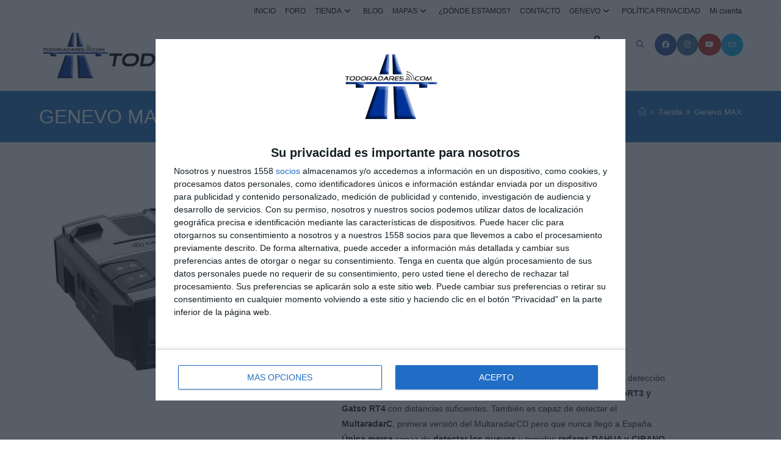

--- FILE ---
content_type: text/html; charset=UTF-8
request_url: https://www.todoradares.com/tienda-online/detector-radar-portatil-antirradar/detector-radar-genevo-max/
body_size: 26419
content:
<!DOCTYPE html><html class="html" lang="es"><head><meta charset="UTF-8"><link rel="profile" href="https://gmpg.org/xfn/11"><meta name='robots' content='index, follow, max-image-preview:large, max-snippet:-1, max-video-preview:-1' />  <script data-cfasync="false" data-pagespeed-no-defer>var gtm4wp_datalayer_name = "dataLayer";
	var dataLayer = dataLayer || [];
	const gtm4wp_use_sku_instead = 1;
	const gtm4wp_currency = 'EUR';
	const gtm4wp_product_per_impression = 0;
	const gtm4wp_clear_ecommerce = false;
	const gtm4wp_datalayer_max_timeout = 2000;</script> <meta name="viewport" content="width=device-width, initial-scale=1"> <script id="google_gtagjs-js-consent-mode-data-layer">window.dataLayer = window.dataLayer || [];function gtag(){dataLayer.push(arguments);}
gtag('consent', 'default', {"ad_personalization":"denied","ad_storage":"denied","ad_user_data":"denied","analytics_storage":"denied","functionality_storage":"denied","security_storage":"denied","personalization_storage":"denied","region":["AT","BE","BG","CH","CY","CZ","DE","DK","EE","ES","FI","FR","GB","GR","HR","HU","IE","IS","IT","LI","LT","LU","LV","MT","NL","NO","PL","PT","RO","SE","SI","SK"],"wait_for_update":500});
window._googlesitekitConsentCategoryMap = {"statistics":["analytics_storage"],"marketing":["ad_storage","ad_user_data","ad_personalization"],"functional":["functionality_storage","security_storage"],"preferences":["personalization_storage"]};
window._googlesitekitConsents = {"ad_personalization":"denied","ad_storage":"denied","ad_user_data":"denied","analytics_storage":"denied","functionality_storage":"denied","security_storage":"denied","personalization_storage":"denied","region":["AT","BE","BG","CH","CY","CZ","DE","DK","EE","ES","FI","FR","GB","GR","HR","HU","IE","IS","IT","LI","LT","LU","LV","MT","NL","NO","PL","PT","RO","SE","SI","SK"],"wait_for_update":500};</script> <link media="all" href="https://www.todoradares.com/wp-content/cache/autoptimize/css/autoptimize_ad29814acdeefd671c31bd55681842f5.css" rel="stylesheet"><title>Detector de radar portátil Genevo MAX - TODORADARES</title><meta name="description" content="Detector radar portátil Genevo MAX. Detecta radares DAHUA, CIRANO 670, MultaradarCD, CT, Gatso, banda KA (Multanova). Indetectable. Avisador GPS. Pequeño." /><link rel="canonical" href="https://www.todoradares.com/tienda-online/detector-radar-portatil-antirradar/detector-radar-genevo-max/" /><meta property="og:locale" content="es_ES" /><meta property="og:type" content="article" /><meta property="og:title" content="Detector de radar portátil Genevo MAX - TODORADARES" /><meta property="og:description" content="Detector radar portátil Genevo MAX. Detecta radares DAHUA, CIRANO 670, MultaradarCD, CT, Gatso, banda KA (Multanova). Indetectable. Avisador GPS. Pequeño." /><meta property="og:url" content="https://www.todoradares.com/tienda-online/detector-radar-portatil-antirradar/detector-radar-genevo-max/" /><meta property="og:site_name" content="TODORADARES" /><meta property="article:publisher" content="https://www.facebook.com/Todoradares/" /><meta property="article:modified_time" content="2025-12-01T19:39:51+00:00" /><meta property="og:image" content="https://www.todoradares.com/wp-content/uploads/2020/01/Antiradar-portátil-Genevo-MAX-detector-de-radar.jpg" /><meta property="og:image:width" content="1000" /><meta property="og:image:height" content="1000" /><meta property="og:image:type" content="image/jpeg" /><meta name="twitter:card" content="summary_large_image" /><meta name="twitter:site" content="@Todoradares_com" /><meta name="twitter:label1" content="Tiempo de lectura" /><meta name="twitter:data1" content="3 minutos" /> <script type="application/ld+json" class="yoast-schema-graph">{"@context":"https://schema.org","@graph":[{"@type":"WebPage","@id":"https://www.todoradares.com/tienda-online/detector-radar-portatil-antirradar/detector-radar-genevo-max/","url":"https://www.todoradares.com/tienda-online/detector-radar-portatil-antirradar/detector-radar-genevo-max/","name":"Detector de radar portátil Genevo MAX - TODORADARES","isPartOf":{"@id":"https://www.todoradares.com/#website"},"primaryImageOfPage":{"@id":"https://www.todoradares.com/tienda-online/detector-radar-portatil-antirradar/detector-radar-genevo-max/#primaryimage"},"image":{"@id":"https://www.todoradares.com/tienda-online/detector-radar-portatil-antirradar/detector-radar-genevo-max/#primaryimage"},"thumbnailUrl":"https://www.todoradares.com/wp-content/uploads/2020/01/Antiradar-portátil-Genevo-MAX-detector-de-radar.jpg","datePublished":"2023-10-25T22:04:17+00:00","dateModified":"2025-12-01T19:39:51+00:00","description":"Detector radar portátil Genevo MAX. Detecta radares DAHUA, CIRANO 670, MultaradarCD, CT, Gatso, banda KA (Multanova). Indetectable. Avisador GPS. Pequeño.","breadcrumb":{"@id":"https://www.todoradares.com/tienda-online/detector-radar-portatil-antirradar/detector-radar-genevo-max/#breadcrumb"},"inLanguage":"es","potentialAction":[{"@type":"ReadAction","target":["https://www.todoradares.com/tienda-online/detector-radar-portatil-antirradar/detector-radar-genevo-max/"]}]},{"@type":"ImageObject","inLanguage":"es","@id":"https://www.todoradares.com/tienda-online/detector-radar-portatil-antirradar/detector-radar-genevo-max/#primaryimage","url":"https://www.todoradares.com/wp-content/uploads/2020/01/Antiradar-portátil-Genevo-MAX-detector-de-radar.jpg","contentUrl":"https://www.todoradares.com/wp-content/uploads/2020/01/Antiradar-portátil-Genevo-MAX-detector-de-radar.jpg","width":1000,"height":1000,"caption":"Detector de radar portátil Genevo MAX antiradar"},{"@type":"BreadcrumbList","@id":"https://www.todoradares.com/tienda-online/detector-radar-portatil-antirradar/detector-radar-genevo-max/#breadcrumb","itemListElement":[{"@type":"ListItem","position":1,"name":"Portada","item":"https://www.todoradares.com/"},{"@type":"ListItem","position":2,"name":"Tienda","item":"https://www.todoradares.com/tienda/"},{"@type":"ListItem","position":3,"name":"Genevo MAX"}]},{"@type":"WebSite","@id":"https://www.todoradares.com/#website","url":"https://www.todoradares.com/","name":"TODORADARES","description":"Radares y detectores de radar","publisher":{"@id":"https://www.todoradares.com/#organization"},"potentialAction":[{"@type":"SearchAction","target":{"@type":"EntryPoint","urlTemplate":"https://www.todoradares.com/?s={search_term_string}"},"query-input":{"@type":"PropertyValueSpecification","valueRequired":true,"valueName":"search_term_string"}}],"inLanguage":"es"},{"@type":"Organization","@id":"https://www.todoradares.com/#organization","name":"Todoradares","url":"https://www.todoradares.com/","logo":{"@type":"ImageObject","inLanguage":"es","@id":"https://www.todoradares.com/#/schema/logo/image/","url":"https://www.todoradares.com/wp-content/uploads/2016/02/Logo-sin-fondo-1.png","contentUrl":"https://www.todoradares.com/wp-content/uploads/2016/02/Logo-sin-fondo-1.png","width":103,"height":81,"caption":"Todoradares"},"image":{"@id":"https://www.todoradares.com/#/schema/logo/image/"},"sameAs":["https://www.facebook.com/Todoradares/","https://x.com/Todoradares_com","https://www.instagram.com/todoradares/","https://www.youtube.com/c/Todoradares_detectores_radar"]}]}</script> <link rel='dns-prefetch' href='//www.googletagmanager.com' /><link rel="alternate" type="application/rss+xml" title="TODORADARES &raquo; Feed" href="https://www.todoradares.com/feed/" /><link rel="alternate" type="application/rss+xml" title="TODORADARES &raquo; Feed de los comentarios" href="https://www.todoradares.com/comments/feed/" /><link rel="alternate" title="oEmbed (JSON)" type="application/json+oembed" href="https://www.todoradares.com/wp-json/oembed/1.0/embed?url=https%3A%2F%2Fwww.todoradares.com%2Ftienda-online%2Fdetector-radar-portatil-antirradar%2Fdetector-radar-genevo-max%2F" /><link rel="alternate" title="oEmbed (XML)" type="text/xml+oembed" href="https://www.todoradares.com/wp-json/oembed/1.0/embed?url=https%3A%2F%2Fwww.todoradares.com%2Ftienda-online%2Fdetector-radar-portatil-antirradar%2Fdetector-radar-genevo-max%2F&#038;format=xml" /><link rel='stylesheet' id='elementor-post-13412-css' href='https://www.todoradares.com/wp-content/cache/autoptimize/css/autoptimize_single_7710f22e101d9bcc01fd5b7c8b269cd8.css?ver=1769063741' media='all' /><link rel='stylesheet' id='elementor-post-15322-css' href='https://www.todoradares.com/wp-content/cache/autoptimize/css/autoptimize_single_c067061832148df9406a6c7e6b1e8e69.css?ver=1769063742' media='all' /><link rel='stylesheet' id='elementor-gf-local-roboto-css' href='https://www.todoradares.com/wp-content/cache/autoptimize/css/autoptimize_single_a1dade180e7d25d85a850d7a7f244faf.css?ver=1742236154' media='all' /><link rel='stylesheet' id='elementor-gf-local-robotoslab-css' href='https://www.todoradares.com/wp-content/cache/autoptimize/css/autoptimize_single_d70c08bed15271ebdc8ad98ea25f137f.css?ver=1742236157' media='all' /> <script type="text/template" id="tmpl-variation-template"><div class="woocommerce-variation-description">{{{ data.variation.variation_description }}}</div>
	<div class="woocommerce-variation-price">{{{ data.variation.price_html }}}</div>
	<div class="woocommerce-variation-availability">{{{ data.variation.availability_html }}}</div></script> <script type="text/template" id="tmpl-unavailable-variation-template"><p role="alert">Lo siento, este producto no está disponible. Por favor, elige otra combinación.</p></script> <script src="https://www.todoradares.com/wp-includes/js/jquery/jquery.min.js?ver=3.7.1" id="jquery-core-js"></script> <script id="wc-add-to-cart-js-extra">var wc_add_to_cart_params = {"ajax_url":"/wp-admin/admin-ajax.php","wc_ajax_url":"/?wc-ajax=%%endpoint%%","i18n_view_cart":"Ver carrito","cart_url":"https://www.todoradares.com/carro/","is_cart":"","cart_redirect_after_add":"yes"};
//# sourceURL=wc-add-to-cart-js-extra</script> <script id="wc-single-product-js-extra">var wc_single_product_params = {"i18n_required_rating_text":"Por favor elige una puntuaci\u00f3n","i18n_rating_options":["1 de 5 estrellas","2 de 5 estrellas","3 de 5 estrellas","4 de 5 estrellas","5 de 5 estrellas"],"i18n_product_gallery_trigger_text":"Ver galer\u00eda de im\u00e1genes a pantalla completa","review_rating_required":"yes","flexslider":{"rtl":false,"animation":"slide","smoothHeight":true,"directionNav":false,"controlNav":"thumbnails","slideshow":false,"animationSpeed":500,"animationLoop":false,"allowOneSlide":false},"zoom_enabled":"1","zoom_options":[],"photoswipe_enabled":"1","photoswipe_options":{"shareEl":false,"closeOnScroll":false,"history":false,"hideAnimationDuration":0,"showAnimationDuration":0},"flexslider_enabled":"1"};
//# sourceURL=wc-single-product-js-extra</script> <script id="woocommerce-js-extra">var woocommerce_params = {"ajax_url":"/wp-admin/admin-ajax.php","wc_ajax_url":"/?wc-ajax=%%endpoint%%","i18n_password_show":"Mostrar contrase\u00f1a","i18n_password_hide":"Ocultar contrase\u00f1a"};
//# sourceURL=woocommerce-js-extra</script> <script id="wp-util-js-extra">var _wpUtilSettings = {"ajax":{"url":"/wp-admin/admin-ajax.php"}};
//# sourceURL=wp-util-js-extra</script> 
 <script src="https://www.googletagmanager.com/gtag/js?id=G-VX9QP1CJB8" id="google_gtagjs-js" async></script> <script id="google_gtagjs-js-after">window.dataLayer = window.dataLayer || [];function gtag(){dataLayer.push(arguments);}
gtag("set","linker",{"domains":["www.todoradares.com"]});
gtag("js", new Date());
gtag("set", "developer_id.dZTNiMT", true);
gtag("config", "G-VX9QP1CJB8");
//# sourceURL=google_gtagjs-js-after</script> <script id="wc-cart-fragments-js-extra">var wc_cart_fragments_params = {"ajax_url":"/wp-admin/admin-ajax.php","wc_ajax_url":"/?wc-ajax=%%endpoint%%","cart_hash_key":"wc_cart_hash_ae4f808904fad06de8df96ece49b88c9","fragment_name":"wc_fragments_ae4f808904fad06de8df96ece49b88c9","request_timeout":"5000"};
//# sourceURL=wc-cart-fragments-js-extra</script> <link rel="https://api.w.org/" href="https://www.todoradares.com/wp-json/" /><link rel="alternate" title="JSON" type="application/json" href="https://www.todoradares.com/wp-json/wp/v2/product/11039" /><link rel="EditURI" type="application/rsd+xml" title="RSD" href="https://www.todoradares.com/xmlrpc.php?rsd" /><link rel='shortlink' href='https://www.todoradares.com/?p=11039' /><meta name="generator" content="Site Kit by Google 1.170.0" /><script>document.createElement( "picture" );if(!window.HTMLPictureElement && document.addEventListener) {window.addEventListener("DOMContentLoaded", function() {var s = document.createElement("script");s.src = "https://www.todoradares.com/wp-content/plugins/webp-express/js/picturefill.min.js";document.body.appendChild(s);});}</script> 
 <script data-cfasync="false" data-pagespeed-no-defer>var dataLayer_content = {"pagePostType":"product","pagePostType2":"single-product","cartContent":{"totals":{"applied_coupons":[],"discount_total":0,"subtotal":0,"total":0},"items":[]},"productRatingCounts":[],"productAverageRating":0,"productReviewCount":0,"productType":"simple","productIsVariable":0};
	dataLayer.push( dataLayer_content );</script> <script data-cfasync="false" data-pagespeed-no-defer>(function(w,d,s,l,i){w[l]=w[l]||[];w[l].push({'gtm.start':
new Date().getTime(),event:'gtm.js'});var f=d.getElementsByTagName(s)[0],
j=d.createElement(s),dl=l!='dataLayer'?'&l='+l:'';j.async=true;j.src=
'//www.googletagmanager.com/gtm.js?id='+i+dl;f.parentNode.insertBefore(j,f);
})(window,document,'script','dataLayer','GTM-WS3TQGT');</script> 
 <script type="text/javascript" async=true>(function() {
  var host = 'todoradares.com';
  var element = document.createElement('script');
  var firstScript = document.getElementsByTagName('script')[0];
  var url = 'https://cmp.inmobi.com'
    .concat('/choice/', 'Xw9xh81fHSeKk', '/', host, '/choice.js?tag_version=V3');
  var uspTries = 0;
  var uspTriesLimit = 3;
  element.async = true;
  element.type = 'text/javascript';
  element.src = url;

  firstScript.parentNode.insertBefore(element, firstScript);

  function makeStub() {
    var TCF_LOCATOR_NAME = '__tcfapiLocator';
    var queue = [];
    var win = window;
    var cmpFrame;

    function addFrame() {
      var doc = win.document;
      var otherCMP = !!(win.frames[TCF_LOCATOR_NAME]);

      if (!otherCMP) {
        if (doc.body) {
          var iframe = doc.createElement('iframe');

          iframe.style.cssText = 'display:none';
          iframe.name = TCF_LOCATOR_NAME;
          doc.body.appendChild(iframe);
        } else {
          setTimeout(addFrame, 5);
        }
      }
      return !otherCMP;
    }

    function tcfAPIHandler() {
      var gdprApplies;
      var args = arguments;

      if (!args.length) {
        return queue;
      } else if (args[0] === 'setGdprApplies') {
        if (
          args.length > 3 &&
          args[2] === 2 &&
          typeof args[3] === 'boolean'
        ) {
          gdprApplies = args[3];
          if (typeof args[2] === 'function') {
            args[2]('set', true);
          }
        }
      } else if (args[0] === 'ping') {
        var retr = {
          gdprApplies: gdprApplies,
          cmpLoaded: false,
          cmpStatus: 'stub'
        };

        if (typeof args[2] === 'function') {
          args[2](retr);
        }
      } else {
        if(args[0] === 'init' && typeof args[3] === 'object') {
          args[3] = Object.assign(args[3], { tag_version: 'V3' });
        }
        queue.push(args);
      }
    }

    function postMessageEventHandler(event) {
      var msgIsString = typeof event.data === 'string';
      var json = {};

      try {
        if (msgIsString) {
          json = JSON.parse(event.data);
        } else {
          json = event.data;
        }
      } catch (ignore) {}

      var payload = json.__tcfapiCall;

      if (payload) {
        window.__tcfapi(
          payload.command,
          payload.version,
          function(retValue, success) {
            var returnMsg = {
              __tcfapiReturn: {
                returnValue: retValue,
                success: success,
                callId: payload.callId
              }
            };
            if (msgIsString) {
              returnMsg = JSON.stringify(returnMsg);
            }
            if (event && event.source && event.source.postMessage) {
              event.source.postMessage(returnMsg, '*');
            }
          },
          payload.parameter
        );
      }
    }

    while (win) {
      try {
        if (win.frames[TCF_LOCATOR_NAME]) {
          cmpFrame = win;
          break;
        }
      } catch (ignore) {}

      if (win === window.top) {
        break;
      }
      win = win.parent;
    }
    if (!cmpFrame) {
      addFrame();
      win.__tcfapi = tcfAPIHandler;
      win.addEventListener('message', postMessageEventHandler, false);
    }
  };

  makeStub();

  var uspStubFunction = function() {
    var arg = arguments;
    if (typeof window.__uspapi !== uspStubFunction) {
      setTimeout(function() {
        if (typeof window.__uspapi !== 'undefined') {
          window.__uspapi.apply(window.__uspapi, arg);
        }
      }, 500);
    }
  };

  var checkIfUspIsReady = function() {
    uspTries++;
    if (window.__uspapi === uspStubFunction && uspTries < uspTriesLimit) {
      console.warn('USP is not accessible');
    } else {
      clearInterval(uspInterval);
    }
  };

  if (typeof window.__uspapi === 'undefined') {
    window.__uspapi = uspStubFunction;
    var uspInterval = setInterval(checkIfUspIsReady, 6000);
  }
})();</script>  <noscript><style>.woocommerce-product-gallery{ opacity: 1 !important; }</style></noscript><meta name="generator" content="Elementor 3.34.2; features: additional_custom_breakpoints; settings: css_print_method-external, google_font-enabled, font_display-auto"><link rel="icon" href="https://www.todoradares.com/wp-content/uploads/2016/10/cropped-Logo-TDR-32x32.png" sizes="32x32" /><link rel="icon" href="https://www.todoradares.com/wp-content/uploads/2016/10/cropped-Logo-TDR-192x192.png" sizes="192x192" /><link rel="apple-touch-icon" href="https://www.todoradares.com/wp-content/uploads/2016/10/cropped-Logo-TDR-180x180.png" /><meta name="msapplication-TileImage" content="https://www.todoradares.com/wp-content/uploads/2016/10/cropped-Logo-TDR-270x270.png" /></head><body class="wp-singular product-template-default single single-product postid-11039 wp-custom-logo wp-embed-responsive wp-theme-oceanwp wp-child-theme-oceanwp-child-theme-master theme-oceanwp woocommerce woocommerce-page woocommerce-no-js oceanwp-theme dropdown-mobile default-breakpoint content-full-width content-max-width has-topbar has-breadcrumbs has-blog-grid has-grid-list account-original-style elementor-default elementor-template-full-width elementor-kit-13412 elementor-page-15322" itemscope="itemscope" itemtype="https://schema.org/WebPage"> <noscript><iframe src="https://www.googletagmanager.com/ns.html?id=GTM-WS3TQGT" height="0" width="0" style="display:none;visibility:hidden" aria-hidden="true"></iframe></noscript><div id="outer-wrap" class="site clr"> <a class="skip-link screen-reader-text" href="#main">Ir al contenido</a><div id="wrap" class="clr"><div id="top-bar-wrap" class="clr"><div id="top-bar" class="clr container has-no-content"><div id="top-bar-inner" class="clr"><div id="top-bar-content" class="clr top-bar-right"><div id="top-bar-nav" class="navigation clr"><ul id="menu-menu-1" class="top-bar-menu dropdown-menu sf-menu"><li id="menu-item-875" class="menu-item menu-item-type-custom menu-item-object-custom menu-item-home menu-item-875"><a href="http://www.todoradares.com/" class="menu-link">INICIO</a></li><li id="menu-item-895" class="menu-item menu-item-type-custom menu-item-object-custom menu-item-895"><a href="http://www.todoradares.com/foro/" class="menu-link">FORO</a></li><li id="menu-item-896" class="menu-item menu-item-type-custom menu-item-object-custom menu-item-has-children dropdown menu-item-896"><a href="https://www.todoradares.com/tienda/" class="menu-link">TIENDA<i class="nav-arrow fa fa-angle-down" aria-hidden="true" role="img"></i></a><ul class="sub-menu"><li id="menu-item-16732" class="menu-item menu-item-type-taxonomy menu-item-object-product_cat menu-item-16732"><a href="https://www.todoradares.com/antiradar/detector-radar-instalacion-antirradar/" class="menu-link">Detector radar instalación</a></li><li id="menu-item-16734" class="menu-item menu-item-type-taxonomy menu-item-object-product_cat current-product-ancestor current-menu-parent current-product-parent menu-item-16734"><a href="https://www.todoradares.com/antiradar/detector-radar-portatil-antirradar/" class="menu-link">Detector radar portátil</a></li><li id="menu-item-16735" class="menu-item menu-item-type-taxonomy menu-item-object-product_cat menu-item-16735"><a href="https://www.todoradares.com/antiradar/avisadores-radar-gps/" class="menu-link">Avisadores GPS</a></li><li id="menu-item-16731" class="menu-item menu-item-type-taxonomy menu-item-object-product_cat menu-item-16731"><a href="https://www.todoradares.com/antiradar/camaras-de-coche-dashcam/" class="menu-link">Cámaras de coche</a></li><li id="menu-item-16733" class="menu-item menu-item-type-taxonomy menu-item-object-product_cat menu-item-16733"><a href="https://www.todoradares.com/antiradar/localizador-gps-alarma-coche/" class="menu-link">Localizadores GPS</a></li><li id="menu-item-16736" class="menu-item menu-item-type-taxonomy menu-item-object-product_cat menu-item-16736"><a href="https://www.todoradares.com/antiradar/inmovilizador-antirrobo/" class="menu-link">Inmovilizador antirrobo</a></li><li id="menu-item-16737" class="menu-item menu-item-type-taxonomy menu-item-object-product_cat menu-item-16737"><a href="https://www.todoradares.com/antiradar/accesorios-detectores-radar-antirradar/" class="menu-link">Accesorios detectores radar</a></li><li id="menu-item-16738" class="menu-item menu-item-type-taxonomy menu-item-object-product_cat menu-item-16738"><a href="https://www.todoradares.com/antiradar/accesorios-camaras-de-coche/" class="menu-link">Accesorios cámaras de coche</a></li><li id="menu-item-16739" class="menu-item menu-item-type-taxonomy menu-item-object-product_cat menu-item-16739"><a href="https://www.todoradares.com/antiradar/modulo-sonido-asr/" class="menu-link">Módulo de sonido</a></li></ul></li><li id="menu-item-11438" class="menu-item menu-item-type-post_type menu-item-object-page menu-item-11438"><a href="https://www.todoradares.com/blog/" class="menu-link">BLOG</a></li><li id="menu-item-3448" class="menu-item menu-item-type-custom menu-item-object-custom menu-item-has-children dropdown menu-item-3448"><a class="menu-link">MAPAS<i class="nav-arrow fa fa-angle-down" aria-hidden="true" role="img"></i></a><ul class="sub-menu"><li id="menu-item-1743" class="menu-item menu-item-type-custom menu-item-object-custom menu-item-1743"><a href="https://www.todoradares.com/foro/communitymap/" class="menu-link">MAPA RADARES ESPAÑA &#8211; PORTUGAL</a></li><li id="menu-item-3446" class="menu-item menu-item-type-post_type menu-item-object-page menu-item-3446"><a href="https://www.todoradares.com/mapa-talleres-instaladores-recomendados/" class="menu-link">MAPA TALLERES INSTALADORES</a></li></ul></li><li id="menu-item-2062" class="menu-item menu-item-type-post_type menu-item-object-page menu-item-2062"><a href="https://www.todoradares.com/tu-web-radares-detectores-de-radar/" class="menu-link">¿DÓNDE ESTAMOS?</a></li><li id="menu-item-892" class="menu-item menu-item-type-post_type menu-item-object-page menu-item-892"><a href="https://www.todoradares.com/contacto/" class="menu-link">CONTACTO</a></li><li id="menu-item-4739" class="menu-item menu-item-type-custom menu-item-object-custom menu-item-has-children dropdown menu-item-4739"><a class="menu-link">GENEVO<i class="nav-arrow fa fa-angle-down" aria-hidden="true" role="img"></i></a><ul class="sub-menu"><li id="menu-item-4738" class="menu-item menu-item-type-custom menu-item-object-custom menu-item-4738"><a href="https://www.todoradares.com/actualizaciones-genevo-detector-radar-antiradar/" class="menu-link">ACTUALIZACIONES</a></li><li id="menu-item-18242" class="menu-item menu-item-type-post_type menu-item-object-page menu-item-18242"><a href="https://www.todoradares.com/certificado-legalidad-genevo/" class="menu-link">CERTIFICADO LEGALIDAD GENEVO</a></li><li id="menu-item-4737" class="menu-item menu-item-type-custom menu-item-object-custom menu-item-4737"><a href="https://www.todoradares.com/manuales-genevo-detector-radar-antiradar/" class="menu-link">MANUALES USUARIO</a></li><li id="menu-item-3449" class="menu-item menu-item-type-custom menu-item-object-custom menu-item-has-children dropdown menu-item-3449"><a class="menu-link">BASE DATOS<i class="nav-arrow fa fa-angle-right" aria-hidden="true" role="img"></i></a><ul class="sub-menu"><li id="menu-item-3451" class="menu-item menu-item-type-post_type menu-item-object-page menu-item-3451"><a href="https://www.todoradares.com/reportar-error-base-datos-genevo/" class="menu-link">REPORTAR ERROR BD</a></li><li id="menu-item-3450" class="menu-item menu-item-type-post_type menu-item-object-page menu-item-3450"><a href="https://www.todoradares.com/reportar-nuevo-radar-fijomovil/" class="menu-link">REPORTAR NUEVO RADAR</a></li></ul></li></ul></li><li id="menu-item-4529" class="menu-item menu-item-type-post_type menu-item-object-page menu-item-privacy-policy menu-item-4529"><a href="https://www.todoradares.com/politica-de-privacidad/" class="menu-link">POLÍTICA PRIVACIDAD</a></li><li id="menu-item-16534" class="menu-item menu-item-type-post_type menu-item-object-page menu-item-16534"><a href="https://www.todoradares.com/mi-cuenta/" class="menu-link">Mi cuenta</a></li></ul></div></div></div></div></div><header id="site-header" class="minimal-header has-social clr" data-height="51" itemscope="itemscope" itemtype="https://schema.org/WPHeader" role="banner"><div id="site-header-inner" class="clr container"><div id="site-logo" class="clr" itemscope itemtype="https://schema.org/Brand" ><div id="site-logo-inner" class="clr"> <a href="https://www.todoradares.com/" class="custom-logo-link" rel="home"><img fetchpriority="high" width="742" height="120" src="https://www.todoradares.com/wp-content/uploads/2020/01/cropped-Logo-store-sin-fondo.png" class="custom-logo" alt="TODORADARES" decoding="async" srcset="https://www.todoradares.com/wp-content/uploads/2020/01/cropped-Logo-store-sin-fondo.png 742w, https://www.todoradares.com/wp-content/uploads/2020/01/cropped-Logo-store-sin-fondo-300x49.png 300w, https://www.todoradares.com/wp-content/uploads/2020/01/cropped-Logo-store-sin-fondo-462x75.png 462w" sizes="(max-width: 742px) 100vw, 742px" /></a></div></div><div class="oceanwp-social-menu clr social-with-style"><div class="social-menu-inner clr colored"><ul aria-label="Enlaces sociales"><li class="oceanwp-facebook"><a href="https://www.facebook.com/Todoradares/" aria-label="Facebook (se abre en una nueva pestaña)" target="_blank" rel="noopener noreferrer"><i class=" fab fa-facebook" aria-hidden="true" role="img"></i></a></li><li class="oceanwp-instagram"><a href="https://www.instagram.com/todoradares/" aria-label="Instagram (se abre en una nueva pestaña)" target="_blank" rel="noopener noreferrer"><i class=" fab fa-instagram" aria-hidden="true" role="img"></i></a></li><li class="oceanwp-youtube"><a href="https://www.youtube.com/c/Todoradares_detectores_radar" aria-label="YouTube (se abre en una nueva pestaña)" target="_blank" rel="noopener noreferrer"><i class=" fab fa-youtube" aria-hidden="true" role="img"></i></a></li><li class="oceanwp-email"><a href="mailto:t&#105;enda&#64;tod&#111;&#114;&#97;d&#97;&#114;e&#115;.co&#109;" aria-label="Enviar por correo electrónico (se abre en tu aplicación)" target="_self"><i class=" icon-envelope" aria-hidden="true" role="img"></i></a></li></ul></div></div><div id="site-navigation-wrap" class="clr"><nav id="site-navigation" class="navigation main-navigation clr" itemscope="itemscope" itemtype="https://schema.org/SiteNavigationElement" role="navigation" ><ul id="menu-menu-carrito" class="main-menu dropdown-menu sf-menu"><li class="woo-menu-icon wcmenucart-toggle-drop_down toggle-cart-widget"> <a href="https://www.todoradares.com/carro/" class="wcmenucart"> <span class="wcmenucart-count"><i class=" icon-handbag" aria-hidden="true" role="img"></i><span class="wcmenucart-details count">0</span></span> </a><div class="current-shop-items-dropdown owp-mini-cart clr"><div class="current-shop-items-inner clr"><div class="widget woocommerce widget_shopping_cart"><div class="widget_shopping_cart_content"></div></div></div></div></li><li class="search-toggle-li" ><a href="https://www.todoradares.com/#" class="site-search-toggle search-dropdown-toggle"><span class="screen-reader-text">Alternar búsqueda de la web</span><i class=" icon-magnifier" aria-hidden="true" role="img"></i></a></li></ul><div id="searchform-dropdown" class="header-searchform-wrap clr" ><form aria-label="Buscar en esta web" role="search" method="get" class="searchform" action="https://www.todoradares.com/"> <input aria-label="Insertar la consulta de búsqueda" type="search" id="ocean-search-form-1" class="field" autocomplete="off" placeholder="Buscar" name="s"></form></div></nav></div><div class="oceanwp-mobile-menu-icon clr mobile-right"> <a href="https://www.todoradares.com/carro/" class="wcmenucart"> <span class="wcmenucart-count"><i class=" icon-handbag" aria-hidden="true" role="img"></i><span class="wcmenucart-details count">0</span></span> </a> <a href="https://www.todoradares.com/#mobile-menu-toggle" class="mobile-menu"  aria-label="Menú móvil"> <i class="fa fa-bars" aria-hidden="true"></i> <span class="oceanwp-text">Menú</span> <span class="oceanwp-close-text">Cerrar</span> </a></div></div><div id="mobile-dropdown" class="clr" ><nav class="clr has-social" itemscope="itemscope" itemtype="https://schema.org/SiteNavigationElement"><div id="mobile-nav" class="navigation clr"><ul id="menu-menu-2" class="menu"><li class="menu-item menu-item-type-custom menu-item-object-custom menu-item-home menu-item-875"><a href="http://www.todoradares.com/">INICIO</a></li><li class="menu-item menu-item-type-custom menu-item-object-custom menu-item-895"><a href="http://www.todoradares.com/foro/">FORO</a></li><li class="menu-item menu-item-type-custom menu-item-object-custom menu-item-has-children menu-item-896"><a href="https://www.todoradares.com/tienda/">TIENDA</a><ul class="sub-menu"><li class="menu-item menu-item-type-taxonomy menu-item-object-product_cat menu-item-16732"><a href="https://www.todoradares.com/antiradar/detector-radar-instalacion-antirradar/">Detector radar instalación</a></li><li class="menu-item menu-item-type-taxonomy menu-item-object-product_cat current-product-ancestor current-menu-parent current-product-parent menu-item-16734"><a href="https://www.todoradares.com/antiradar/detector-radar-portatil-antirradar/">Detector radar portátil</a></li><li class="menu-item menu-item-type-taxonomy menu-item-object-product_cat menu-item-16735"><a href="https://www.todoradares.com/antiradar/avisadores-radar-gps/">Avisadores GPS</a></li><li class="menu-item menu-item-type-taxonomy menu-item-object-product_cat menu-item-16731"><a href="https://www.todoradares.com/antiradar/camaras-de-coche-dashcam/">Cámaras de coche</a></li><li class="menu-item menu-item-type-taxonomy menu-item-object-product_cat menu-item-16733"><a href="https://www.todoradares.com/antiradar/localizador-gps-alarma-coche/">Localizadores GPS</a></li><li class="menu-item menu-item-type-taxonomy menu-item-object-product_cat menu-item-16736"><a href="https://www.todoradares.com/antiradar/inmovilizador-antirrobo/">Inmovilizador antirrobo</a></li><li class="menu-item menu-item-type-taxonomy menu-item-object-product_cat menu-item-16737"><a href="https://www.todoradares.com/antiradar/accesorios-detectores-radar-antirradar/">Accesorios detectores radar</a></li><li class="menu-item menu-item-type-taxonomy menu-item-object-product_cat menu-item-16738"><a href="https://www.todoradares.com/antiradar/accesorios-camaras-de-coche/">Accesorios cámaras de coche</a></li><li class="menu-item menu-item-type-taxonomy menu-item-object-product_cat menu-item-16739"><a href="https://www.todoradares.com/antiradar/modulo-sonido-asr/">Módulo de sonido</a></li></ul></li><li class="menu-item menu-item-type-post_type menu-item-object-page menu-item-11438"><a href="https://www.todoradares.com/blog/">BLOG</a></li><li class="menu-item menu-item-type-custom menu-item-object-custom menu-item-has-children menu-item-3448"><a>MAPAS</a><ul class="sub-menu"><li class="menu-item menu-item-type-custom menu-item-object-custom menu-item-1743"><a href="https://www.todoradares.com/foro/communitymap/">MAPA RADARES ESPAÑA &#8211; PORTUGAL</a></li><li class="menu-item menu-item-type-post_type menu-item-object-page menu-item-3446"><a href="https://www.todoradares.com/mapa-talleres-instaladores-recomendados/">MAPA TALLERES INSTALADORES</a></li></ul></li><li class="menu-item menu-item-type-post_type menu-item-object-page menu-item-2062"><a href="https://www.todoradares.com/tu-web-radares-detectores-de-radar/">¿DÓNDE ESTAMOS?</a></li><li class="menu-item menu-item-type-post_type menu-item-object-page menu-item-892"><a href="https://www.todoradares.com/contacto/">CONTACTO</a></li><li class="menu-item menu-item-type-custom menu-item-object-custom menu-item-has-children menu-item-4739"><a>GENEVO</a><ul class="sub-menu"><li class="menu-item menu-item-type-custom menu-item-object-custom menu-item-4738"><a href="https://www.todoradares.com/actualizaciones-genevo-detector-radar-antiradar/">ACTUALIZACIONES</a></li><li class="menu-item menu-item-type-post_type menu-item-object-page menu-item-18242"><a href="https://www.todoradares.com/certificado-legalidad-genevo/">CERTIFICADO LEGALIDAD GENEVO</a></li><li class="menu-item menu-item-type-custom menu-item-object-custom menu-item-4737"><a href="https://www.todoradares.com/manuales-genevo-detector-radar-antiradar/">MANUALES USUARIO</a></li><li class="menu-item menu-item-type-custom menu-item-object-custom menu-item-has-children menu-item-3449"><a>BASE DATOS</a><ul class="sub-menu"><li class="menu-item menu-item-type-post_type menu-item-object-page menu-item-3451"><a href="https://www.todoradares.com/reportar-error-base-datos-genevo/">REPORTAR ERROR BD</a></li><li class="menu-item menu-item-type-post_type menu-item-object-page menu-item-3450"><a href="https://www.todoradares.com/reportar-nuevo-radar-fijomovil/">REPORTAR NUEVO RADAR</a></li></ul></li></ul></li><li class="menu-item menu-item-type-post_type menu-item-object-page menu-item-privacy-policy menu-item-4529"><a rel="privacy-policy" href="https://www.todoradares.com/politica-de-privacidad/">POLÍTICA PRIVACIDAD</a></li><li class="menu-item menu-item-type-post_type menu-item-object-page menu-item-16534"><a href="https://www.todoradares.com/mi-cuenta/">Mi cuenta</a></li></ul></div><div class="oceanwp-social-menu clr social-with-style"><div class="social-menu-inner clr colored"><ul aria-label="Enlaces sociales"><li class="oceanwp-facebook"><a href="https://www.facebook.com/Todoradares/" aria-label="Facebook (se abre en una nueva pestaña)" target="_blank" rel="noopener noreferrer"><i class=" fab fa-facebook" aria-hidden="true" role="img"></i></a></li><li class="oceanwp-instagram"><a href="https://www.instagram.com/todoradares/" aria-label="Instagram (se abre en una nueva pestaña)" target="_blank" rel="noopener noreferrer"><i class=" fab fa-instagram" aria-hidden="true" role="img"></i></a></li><li class="oceanwp-youtube"><a href="https://www.youtube.com/c/Todoradares_detectores_radar" aria-label="YouTube (se abre en una nueva pestaña)" target="_blank" rel="noopener noreferrer"><i class=" fab fa-youtube" aria-hidden="true" role="img"></i></a></li><li class="oceanwp-email"><a href="mailto:t&#105;en&#100;&#97;&#64;to&#100;&#111;&#114;&#97;&#100;&#97;re&#115;&#46;co&#109;" aria-label="Enviar por correo electrónico (se abre en tu aplicación)" target="_self"><i class=" icon-envelope" aria-hidden="true" role="img"></i></a></li></ul></div></div><div id="mobile-menu-search" class="clr"><form aria-label="Buscar en esta web" method="get" action="https://www.todoradares.com/" class="mobile-searchform"> <input aria-label="Insertar la consulta de búsqueda" value="" class="field" id="ocean-mobile-search-2" type="search" name="s" autocomplete="off" placeholder="Buscar" /> <button aria-label="Enviar la búsqueda" type="submit" class="searchform-submit"> <i class=" icon-magnifier" aria-hidden="true" role="img"></i> </button></form></div></nav></div></header><div class="owp-floating-bar"><div class="container clr"><div class="left"><p class="selected">Seleccionado:</p><h2 class="entry-title" itemprop="name">Genevo MAX</h2></div><div class="right"><div class="product_price"><p class="price"><del aria-hidden="true"><span class="woocommerce-Price-amount amount"><bdi>660,00<span class="woocommerce-Price-currencySymbol">&euro;</span></bdi></span></del> <span class="screen-reader-text">El precio original era: 660,00&euro;.</span><ins aria-hidden="true"><span class="woocommerce-Price-amount amount"><bdi>630,00<span class="woocommerce-Price-currencySymbol">&euro;</span></bdi></span></ins><span class="screen-reader-text">El precio actual es: 630,00&euro;.</span></p></div><form action="/tienda-online/detector-radar-portatil-antirradar/detector-radar-genevo-max/?add-to-cart=11039" class="cart" method="post" enctype="multipart/form-data"><div class="quantity"> <label class="screen-reader-text" for="quantity_6971c54f5c73f">Genevo MAX cantidad</label> <input
 type="number"
 id="quantity_6971c54f5c73f"
 class="input-text qty text"
 name="quantity"
 value="1"
 aria-label="Cantidad de productos"
 min="1"
 step="1"
 placeholder=""
 inputmode="numeric"
 autocomplete="off"
 /></div> <button type="submit" name="add-to-cart" value="11039" class="floating_add_to_cart_button button alt">Añadir al carrito</button></form></div></div></div><main id="main" class="site-main clr"  role="main"><header class="page-header"><div class="container clr page-header-inner"><h1 class="page-header-title clr" itemprop="headline">Genevo MAX</h1><nav role="navigation" aria-label="Migas de pan" class="site-breadcrumbs clr position-"><ol class="trail-items" itemscope itemtype="http://schema.org/BreadcrumbList"><meta name="numberOfItems" content="3" /><meta name="itemListOrder" content="Ascending" /><li class="trail-item trail-begin" itemprop="itemListElement" itemscope itemtype="https://schema.org/ListItem"><a href="https://www.todoradares.com" rel="home" aria-label="Inicio" itemprop="item"><span itemprop="name"><i class=" icon-home" aria-hidden="true" role="img"></i><span class="breadcrumb-home has-icon">Inicio</span></span></a><span class="breadcrumb-sep">></span><meta itemprop="position" content="1" /></li><li class="trail-item" itemprop="itemListElement" itemscope itemtype="https://schema.org/ListItem"><a href="https://www.todoradares.com/tienda/" itemprop="item"><span itemprop="name">Tienda</span></a><span class="breadcrumb-sep">></span><meta itemprop="position" content="2" /></li><li class="trail-item trail-end" itemprop="itemListElement" itemscope itemtype="https://schema.org/ListItem"><span itemprop="name"><a href="https://www.todoradares.com/tienda-online/detector-radar-portatil-antirradar/detector-radar-genevo-max/">Genevo MAX</a></span><meta itemprop="position" content="3" /></li></ol></nav></div></header><div class="woocommerce-notices-wrapper"></div><div data-elementor-type="product" data-elementor-id="15322" class="elementor elementor-15322 elementor-location-single post-11039 product type-product status-publish has-post-thumbnail product_cat-detector-radar-portatil-antirradar product_tag-antirradar product_tag-base-de-datos-robser product_tag-detector-de-radar-portatil product_tag-genevo product_tag-multaradarc product_tag-multaradarcd entry has-media first instock sale featured taxable shipping-taxable purchasable product-type-simple has-product-nav col span_1_of_3 owp-content-center item-entry owp-thumbs-layout-horizontal owp-btn-very-big owp-tabs-layout-horizontal product" data-elementor-post-type="elementor_library"><section class="elementor-section elementor-top-section elementor-element elementor-element-99fb61f elementor-section-boxed elementor-section-height-default elementor-section-height-default" data-id="99fb61f" data-element_type="section"><div class="elementor-container elementor-column-gap-default"><div class="elementor-column elementor-col-50 elementor-top-column elementor-element elementor-element-887523c" data-id="887523c" data-element_type="column"><div class="elementor-widget-wrap elementor-element-populated"><div class="elementor-element elementor-element-7985028 elementor-hidden-desktop elementor-hidden-tablet elementor-widget elementor-widget-woocommerce-product-title elementor-page-title elementor-widget-heading" data-id="7985028" data-element_type="widget" data-widget_type="woocommerce-product-title.default"><div class="elementor-widget-container"><h1 class="product_title entry-title elementor-heading-title elementor-size-default">Genevo MAX</h1></div></div><div class="elementor-element elementor-element-e118327 yes elementor-widget elementor-widget-woocommerce-product-images" data-id="e118327" data-element_type="widget" data-widget_type="woocommerce-product-images.default"><div class="elementor-widget-container"> <span class="onsale">¡Oferta!</span><div class="woocommerce-product-gallery woocommerce-product-gallery--with-images woocommerce-product-gallery--columns-4 images" data-columns="4" style="opacity: 0; transition: opacity .25s ease-in-out;"><div class="woocommerce-product-gallery__wrapper"><div data-thumb="https://www.todoradares.com/wp-content/uploads/2020/01/Antiradar-portátil-Genevo-MAX-detector-de-radar-100x100.jpg" data-thumb-alt="Detector de radar portátil Genevo MAX antiradar" data-thumb-srcset="https://www.todoradares.com/wp-content/uploads/2020/01/Antiradar-portátil-Genevo-MAX-detector-de-radar-100x100.jpg 100w, https://www.todoradares.com/wp-content/uploads/2020/01/Antiradar-portátil-Genevo-MAX-detector-de-radar-300x300.jpg 300w, https://www.todoradares.com/wp-content/uploads/2020/01/Antiradar-portátil-Genevo-MAX-detector-de-radar-150x150.jpg 150w, https://www.todoradares.com/wp-content/uploads/2020/01/Antiradar-portátil-Genevo-MAX-detector-de-radar-768x768.jpg 768w, https://www.todoradares.com/wp-content/uploads/2020/01/Antiradar-portátil-Genevo-MAX-detector-de-radar-462x462.jpg 462w, https://www.todoradares.com/wp-content/uploads/2020/01/Antiradar-portátil-Genevo-MAX-detector-de-radar.jpg 1000w"  data-thumb-sizes="(max-width: 100px) 100vw, 100px" class="woocommerce-product-gallery__image"><a href="https://www.todoradares.com/wp-content/uploads/2020/01/Antiradar-portátil-Genevo-MAX-detector-de-radar.jpg"><picture><source srcset="https://www.todoradares.com/wp-content/webp-express/webp-images/uploads/2020/01/Antiradar-portátil-Genevo-MAX-detector-de-radar-462x462.jpg.webp 462w, https://www.todoradares.com/wp-content/webp-express/webp-images/uploads/2020/01/Antiradar-portátil-Genevo-MAX-detector-de-radar-300x300.jpg.webp 300w, https://www.todoradares.com/wp-content/webp-express/webp-images/uploads/2020/01/Antiradar-portátil-Genevo-MAX-detector-de-radar-150x150.jpg.webp 150w, https://www.todoradares.com/wp-content/webp-express/webp-images/uploads/2020/01/Antiradar-portátil-Genevo-MAX-detector-de-radar-768x768.jpg.webp 768w, https://www.todoradares.com/wp-content/webp-express/webp-images/uploads/2020/01/Antiradar-portátil-Genevo-MAX-detector-de-radar-100x100.jpg.webp 100w, https://www.todoradares.com/wp-content/webp-express/webp-images/uploads/2020/01/Antiradar-portátil-Genevo-MAX-detector-de-radar.jpg.webp 1000w" data-srcset="https://www.todoradares.com/wp-content/webp-express/webp-images/uploads/2020/01/Antiradar-portátil-Genevo-MAX-detector-de-radar.jpg.webp" sizes="(max-width: 462px) 100vw, 462px" type="image/webp"><img width="462" height="462" src="https://www.todoradares.com/wp-content/uploads/2020/01/Antiradar-portátil-Genevo-MAX-detector-de-radar-462x462.jpg" class="wp-post-image webpexpress-processed" alt="Detector de radar portátil Genevo MAX antiradar" data-caption="" data-src="https://www.todoradares.com/wp-content/uploads/2020/01/Antiradar-portátil-Genevo-MAX-detector-de-radar.jpg" data-large_image="https://www.todoradares.com/wp-content/uploads/2020/01/Antiradar-portátil-Genevo-MAX-detector-de-radar.jpg" data-large_image_width="1000" data-large_image_height="1000" decoding="async" srcset="https://www.todoradares.com/wp-content/uploads/2020/01/Antiradar-portátil-Genevo-MAX-detector-de-radar-462x462.jpg 462w, https://www.todoradares.com/wp-content/uploads/2020/01/Antiradar-portátil-Genevo-MAX-detector-de-radar-300x300.jpg 300w, https://www.todoradares.com/wp-content/uploads/2020/01/Antiradar-portátil-Genevo-MAX-detector-de-radar-150x150.jpg 150w, https://www.todoradares.com/wp-content/uploads/2020/01/Antiradar-portátil-Genevo-MAX-detector-de-radar-768x768.jpg 768w, https://www.todoradares.com/wp-content/uploads/2020/01/Antiradar-portátil-Genevo-MAX-detector-de-radar-100x100.jpg 100w, https://www.todoradares.com/wp-content/uploads/2020/01/Antiradar-portátil-Genevo-MAX-detector-de-radar.jpg 1000w" sizes="(max-width: 462px) 100vw, 462px"></picture></a></div><div data-thumb="https://www.todoradares.com/wp-content/uploads/2020/01/Detector-de-radar-antiradar-Genevo-MAX-100x100.jpg" data-thumb-alt="Detector de radar antiradar Genevo MAX" data-thumb-srcset="https://www.todoradares.com/wp-content/uploads/2020/01/Detector-de-radar-antiradar-Genevo-MAX-100x100.jpg 100w, https://www.todoradares.com/wp-content/uploads/2020/01/Detector-de-radar-antiradar-Genevo-MAX-300x300.jpg 300w, https://www.todoradares.com/wp-content/uploads/2020/01/Detector-de-radar-antiradar-Genevo-MAX-150x150.jpg 150w, https://www.todoradares.com/wp-content/uploads/2020/01/Detector-de-radar-antiradar-Genevo-MAX-768x768.jpg 768w, https://www.todoradares.com/wp-content/uploads/2020/01/Detector-de-radar-antiradar-Genevo-MAX-462x462.jpg 462w, https://www.todoradares.com/wp-content/uploads/2020/01/Detector-de-radar-antiradar-Genevo-MAX.jpg 1000w"  data-thumb-sizes="(max-width: 100px) 100vw, 100px" class="woocommerce-product-gallery__image"><a href="https://www.todoradares.com/wp-content/uploads/2020/01/Detector-de-radar-antiradar-Genevo-MAX.jpg"><picture><source srcset="https://www.todoradares.com/wp-content/webp-express/webp-images/uploads/2020/01/Detector-de-radar-antiradar-Genevo-MAX-462x462.jpg.webp 462w, https://www.todoradares.com/wp-content/webp-express/webp-images/uploads/2020/01/Detector-de-radar-antiradar-Genevo-MAX-300x300.jpg.webp 300w, https://www.todoradares.com/wp-content/webp-express/webp-images/uploads/2020/01/Detector-de-radar-antiradar-Genevo-MAX-150x150.jpg.webp 150w, https://www.todoradares.com/wp-content/webp-express/webp-images/uploads/2020/01/Detector-de-radar-antiradar-Genevo-MAX-768x768.jpg.webp 768w, https://www.todoradares.com/wp-content/webp-express/webp-images/uploads/2020/01/Detector-de-radar-antiradar-Genevo-MAX-100x100.jpg.webp 100w, https://www.todoradares.com/wp-content/webp-express/webp-images/uploads/2020/01/Detector-de-radar-antiradar-Genevo-MAX.jpg.webp 1000w" data-srcset="https://www.todoradares.com/wp-content/webp-express/webp-images/uploads/2020/01/Detector-de-radar-antiradar-Genevo-MAX.jpg.webp" sizes="(max-width: 462px) 100vw, 462px" type="image/webp"><img width="462" height="462" src="https://www.todoradares.com/wp-content/uploads/2020/01/Detector-de-radar-antiradar-Genevo-MAX-462x462.jpg" class=" webpexpress-processed" alt="Detector de radar antiradar Genevo MAX" data-caption="" data-src="https://www.todoradares.com/wp-content/uploads/2020/01/Detector-de-radar-antiradar-Genevo-MAX.jpg" data-large_image="https://www.todoradares.com/wp-content/uploads/2020/01/Detector-de-radar-antiradar-Genevo-MAX.jpg" data-large_image_width="1000" data-large_image_height="1000" decoding="async" srcset="https://www.todoradares.com/wp-content/uploads/2020/01/Detector-de-radar-antiradar-Genevo-MAX-462x462.jpg 462w, https://www.todoradares.com/wp-content/uploads/2020/01/Detector-de-radar-antiradar-Genevo-MAX-300x300.jpg 300w, https://www.todoradares.com/wp-content/uploads/2020/01/Detector-de-radar-antiradar-Genevo-MAX-150x150.jpg 150w, https://www.todoradares.com/wp-content/uploads/2020/01/Detector-de-radar-antiradar-Genevo-MAX-768x768.jpg 768w, https://www.todoradares.com/wp-content/uploads/2020/01/Detector-de-radar-antiradar-Genevo-MAX-100x100.jpg 100w, https://www.todoradares.com/wp-content/uploads/2020/01/Detector-de-radar-antiradar-Genevo-MAX.jpg 1000w" sizes="(max-width: 462px) 100vw, 462px"></picture></a></div><div data-thumb="https://www.todoradares.com/wp-content/uploads/2020/01/G-Max_002-100x100.jpg" data-thumb-alt="Detector de radar Genevo MAX antiradar portátil" data-thumb-srcset="https://www.todoradares.com/wp-content/uploads/2020/01/G-Max_002-100x100.jpg 100w, https://www.todoradares.com/wp-content/uploads/2020/01/G-Max_002-300x300.jpg 300w, https://www.todoradares.com/wp-content/uploads/2020/01/G-Max_002-150x150.jpg 150w, https://www.todoradares.com/wp-content/uploads/2020/01/G-Max_002-768x768.jpg 768w, https://www.todoradares.com/wp-content/uploads/2020/01/G-Max_002-462x462.jpg 462w, https://www.todoradares.com/wp-content/uploads/2020/01/G-Max_002.jpg 1000w"  data-thumb-sizes="(max-width: 100px) 100vw, 100px" class="woocommerce-product-gallery__image"><a href="https://www.todoradares.com/wp-content/uploads/2020/01/G-Max_002.jpg"><picture><source srcset="https://www.todoradares.com/wp-content/webp-express/webp-images/uploads/2020/01/G-Max_002-462x462.jpg.webp 462w, https://www.todoradares.com/wp-content/webp-express/webp-images/uploads/2020/01/G-Max_002-300x300.jpg.webp 300w, https://www.todoradares.com/wp-content/webp-express/webp-images/uploads/2020/01/G-Max_002-150x150.jpg.webp 150w, https://www.todoradares.com/wp-content/webp-express/webp-images/uploads/2020/01/G-Max_002-768x768.jpg.webp 768w, https://www.todoradares.com/wp-content/webp-express/webp-images/uploads/2020/01/G-Max_002-100x100.jpg.webp 100w, https://www.todoradares.com/wp-content/webp-express/webp-images/uploads/2020/01/G-Max_002.jpg.webp 1000w" data-srcset="https://www.todoradares.com/wp-content/webp-express/webp-images/uploads/2020/01/G-Max_002.jpg.webp" sizes="(max-width: 462px) 100vw, 462px" type="image/webp"><img loading="lazy" width="462" height="462" src="https://www.todoradares.com/wp-content/uploads/2020/01/G-Max_002-462x462.jpg" class=" webpexpress-processed" alt="Detector de radar Genevo MAX antiradar portátil" data-caption="" data-src="https://www.todoradares.com/wp-content/uploads/2020/01/G-Max_002.jpg" data-large_image="https://www.todoradares.com/wp-content/uploads/2020/01/G-Max_002.jpg" data-large_image_width="1000" data-large_image_height="1000" decoding="async" srcset="https://www.todoradares.com/wp-content/uploads/2020/01/G-Max_002-462x462.jpg 462w, https://www.todoradares.com/wp-content/uploads/2020/01/G-Max_002-300x300.jpg 300w, https://www.todoradares.com/wp-content/uploads/2020/01/G-Max_002-150x150.jpg 150w, https://www.todoradares.com/wp-content/uploads/2020/01/G-Max_002-768x768.jpg 768w, https://www.todoradares.com/wp-content/uploads/2020/01/G-Max_002-100x100.jpg 100w, https://www.todoradares.com/wp-content/uploads/2020/01/G-Max_002.jpg 1000w" sizes="(max-width: 462px) 100vw, 462px"></picture></a></div><div data-thumb="https://www.todoradares.com/wp-content/uploads/2020/01/Detector-de-radar-portátil-Genevo-MAX-antiradar-100x100.jpg" data-thumb-alt="Detector de radar portátil Genevo MAX antiradar" data-thumb-srcset="https://www.todoradares.com/wp-content/uploads/2020/01/Detector-de-radar-portátil-Genevo-MAX-antiradar-100x100.jpg 100w, https://www.todoradares.com/wp-content/uploads/2020/01/Detector-de-radar-portátil-Genevo-MAX-antiradar-300x300.jpg 300w, https://www.todoradares.com/wp-content/uploads/2020/01/Detector-de-radar-portátil-Genevo-MAX-antiradar-150x150.jpg 150w, https://www.todoradares.com/wp-content/uploads/2020/01/Detector-de-radar-portátil-Genevo-MAX-antiradar-768x768.jpg 768w, https://www.todoradares.com/wp-content/uploads/2020/01/Detector-de-radar-portátil-Genevo-MAX-antiradar-462x462.jpg 462w, https://www.todoradares.com/wp-content/uploads/2020/01/Detector-de-radar-portátil-Genevo-MAX-antiradar.jpg 1000w"  data-thumb-sizes="(max-width: 100px) 100vw, 100px" class="woocommerce-product-gallery__image"><a href="https://www.todoradares.com/wp-content/uploads/2020/01/Detector-de-radar-portátil-Genevo-MAX-antiradar.jpg"><picture><source srcset="https://www.todoradares.com/wp-content/webp-express/webp-images/uploads/2020/01/Detector-de-radar-portátil-Genevo-MAX-antiradar-462x462.jpg.webp 462w, https://www.todoradares.com/wp-content/webp-express/webp-images/uploads/2020/01/Detector-de-radar-portátil-Genevo-MAX-antiradar-300x300.jpg.webp 300w, https://www.todoradares.com/wp-content/webp-express/webp-images/uploads/2020/01/Detector-de-radar-portátil-Genevo-MAX-antiradar-150x150.jpg.webp 150w, https://www.todoradares.com/wp-content/webp-express/webp-images/uploads/2020/01/Detector-de-radar-portátil-Genevo-MAX-antiradar-768x768.jpg.webp 768w, https://www.todoradares.com/wp-content/webp-express/webp-images/uploads/2020/01/Detector-de-radar-portátil-Genevo-MAX-antiradar-100x100.jpg.webp 100w, https://www.todoradares.com/wp-content/webp-express/webp-images/uploads/2020/01/Detector-de-radar-portátil-Genevo-MAX-antiradar.jpg.webp 1000w" data-srcset="https://www.todoradares.com/wp-content/webp-express/webp-images/uploads/2020/01/Detector-de-radar-portátil-Genevo-MAX-antiradar.jpg.webp" sizes="(max-width: 462px) 100vw, 462px" type="image/webp"><img loading="lazy" width="462" height="462" src="https://www.todoradares.com/wp-content/uploads/2020/01/Detector-de-radar-portátil-Genevo-MAX-antiradar-462x462.jpg" class=" webpexpress-processed" alt="Detector de radar portátil Genevo MAX antiradar" data-caption="" data-src="https://www.todoradares.com/wp-content/uploads/2020/01/Detector-de-radar-portátil-Genevo-MAX-antiradar.jpg" data-large_image="https://www.todoradares.com/wp-content/uploads/2020/01/Detector-de-radar-portátil-Genevo-MAX-antiradar.jpg" data-large_image_width="1000" data-large_image_height="1000" decoding="async" srcset="https://www.todoradares.com/wp-content/uploads/2020/01/Detector-de-radar-portátil-Genevo-MAX-antiradar-462x462.jpg 462w, https://www.todoradares.com/wp-content/uploads/2020/01/Detector-de-radar-portátil-Genevo-MAX-antiradar-300x300.jpg 300w, https://www.todoradares.com/wp-content/uploads/2020/01/Detector-de-radar-portátil-Genevo-MAX-antiradar-150x150.jpg 150w, https://www.todoradares.com/wp-content/uploads/2020/01/Detector-de-radar-portátil-Genevo-MAX-antiradar-768x768.jpg 768w, https://www.todoradares.com/wp-content/uploads/2020/01/Detector-de-radar-portátil-Genevo-MAX-antiradar-100x100.jpg 100w, https://www.todoradares.com/wp-content/uploads/2020/01/Detector-de-radar-portátil-Genevo-MAX-antiradar.jpg 1000w" sizes="(max-width: 462px) 100vw, 462px"></picture></a></div><div data-thumb="https://www.todoradares.com/wp-content/uploads/2020/01/Ubicación-recomendada-detector-radar-portátil-Genevo-MAX-100x100.jpg" data-thumb-alt="Ubicación recomendada detector radar portátil Genevo MAX" data-thumb-srcset="https://www.todoradares.com/wp-content/uploads/2020/01/Ubicación-recomendada-detector-radar-portátil-Genevo-MAX-100x100.jpg 100w, https://www.todoradares.com/wp-content/uploads/2020/01/Ubicación-recomendada-detector-radar-portátil-Genevo-MAX-300x300.jpg 300w, https://www.todoradares.com/wp-content/uploads/2020/01/Ubicación-recomendada-detector-radar-portátil-Genevo-MAX-150x150.jpg 150w, https://www.todoradares.com/wp-content/uploads/2020/01/Ubicación-recomendada-detector-radar-portátil-Genevo-MAX-768x768.jpg 768w, https://www.todoradares.com/wp-content/uploads/2020/01/Ubicación-recomendada-detector-radar-portátil-Genevo-MAX-462x462.jpg 462w, https://www.todoradares.com/wp-content/uploads/2020/01/Ubicación-recomendada-detector-radar-portátil-Genevo-MAX.jpg 1000w"  data-thumb-sizes="(max-width: 100px) 100vw, 100px" class="woocommerce-product-gallery__image"><a href="https://www.todoradares.com/wp-content/uploads/2020/01/Ubicación-recomendada-detector-radar-portátil-Genevo-MAX.jpg"><picture><source srcset="https://www.todoradares.com/wp-content/webp-express/webp-images/uploads/2020/01/Ubicación-recomendada-detector-radar-portátil-Genevo-MAX-462x462.jpg.webp 462w, https://www.todoradares.com/wp-content/webp-express/webp-images/uploads/2020/01/Ubicación-recomendada-detector-radar-portátil-Genevo-MAX-300x300.jpg.webp 300w, https://www.todoradares.com/wp-content/webp-express/webp-images/uploads/2020/01/Ubicación-recomendada-detector-radar-portátil-Genevo-MAX-150x150.jpg.webp 150w, https://www.todoradares.com/wp-content/webp-express/webp-images/uploads/2020/01/Ubicación-recomendada-detector-radar-portátil-Genevo-MAX-768x768.jpg.webp 768w, https://www.todoradares.com/wp-content/webp-express/webp-images/uploads/2020/01/Ubicación-recomendada-detector-radar-portátil-Genevo-MAX-100x100.jpg.webp 100w, https://www.todoradares.com/wp-content/webp-express/webp-images/uploads/2020/01/Ubicación-recomendada-detector-radar-portátil-Genevo-MAX.jpg.webp 1000w" data-srcset="https://www.todoradares.com/wp-content/webp-express/webp-images/uploads/2020/01/Ubicación-recomendada-detector-radar-portátil-Genevo-MAX.jpg.webp" sizes="(max-width: 462px) 100vw, 462px" type="image/webp"><img loading="lazy" width="462" height="462" src="https://www.todoradares.com/wp-content/uploads/2020/01/Ubicación-recomendada-detector-radar-portátil-Genevo-MAX-462x462.jpg" class=" webpexpress-processed" alt="Ubicación recomendada detector radar portátil Genevo MAX" data-caption="" data-src="https://www.todoradares.com/wp-content/uploads/2020/01/Ubicación-recomendada-detector-radar-portátil-Genevo-MAX.jpg" data-large_image="https://www.todoradares.com/wp-content/uploads/2020/01/Ubicación-recomendada-detector-radar-portátil-Genevo-MAX.jpg" data-large_image_width="1000" data-large_image_height="1000" decoding="async" srcset="https://www.todoradares.com/wp-content/uploads/2020/01/Ubicación-recomendada-detector-radar-portátil-Genevo-MAX-462x462.jpg 462w, https://www.todoradares.com/wp-content/uploads/2020/01/Ubicación-recomendada-detector-radar-portátil-Genevo-MAX-300x300.jpg 300w, https://www.todoradares.com/wp-content/uploads/2020/01/Ubicación-recomendada-detector-radar-portátil-Genevo-MAX-150x150.jpg 150w, https://www.todoradares.com/wp-content/uploads/2020/01/Ubicación-recomendada-detector-radar-portátil-Genevo-MAX-768x768.jpg 768w, https://www.todoradares.com/wp-content/uploads/2020/01/Ubicación-recomendada-detector-radar-portátil-Genevo-MAX-100x100.jpg 100w, https://www.todoradares.com/wp-content/uploads/2020/01/Ubicación-recomendada-detector-radar-portátil-Genevo-MAX.jpg 1000w" sizes="(max-width: 462px) 100vw, 462px"></picture></a></div><div data-thumb="https://www.todoradares.com/wp-content/uploads/2022/12/USB-C-a-RJ-Genevo-MAX-2-100x100.jpg" data-thumb-alt="USB C a RJ Genevo MAX" data-thumb-srcset="https://www.todoradares.com/wp-content/uploads/2022/12/USB-C-a-RJ-Genevo-MAX-2-100x100.jpg 100w, https://www.todoradares.com/wp-content/uploads/2022/12/USB-C-a-RJ-Genevo-MAX-2-150x150.jpg 150w, https://www.todoradares.com/wp-content/uploads/2022/12/USB-C-a-RJ-Genevo-MAX-2-600x600.jpg 600w"  data-thumb-sizes="(max-width: 100px) 100vw, 100px" class="woocommerce-product-gallery__image"><a href="https://www.todoradares.com/wp-content/uploads/2022/12/USB-C-a-RJ-Genevo-MAX-2.jpg"><picture><source srcset="https://www.todoradares.com/wp-content/webp-express/webp-images/uploads/2022/12/USB-C-a-RJ-Genevo-MAX-2-462x372.jpg.webp 462w, https://www.todoradares.com/wp-content/webp-express/webp-images/uploads/2022/12/USB-C-a-RJ-Genevo-MAX-2-300x242.jpg.webp 300w, https://www.todoradares.com/wp-content/webp-express/webp-images/uploads/2022/12/USB-C-a-RJ-Genevo-MAX-2-1024x825.jpg.webp 1024w, https://www.todoradares.com/wp-content/webp-express/webp-images/uploads/2022/12/USB-C-a-RJ-Genevo-MAX-2-768x619.jpg.webp 768w, https://www.todoradares.com/wp-content/webp-express/webp-images/uploads/2022/12/USB-C-a-RJ-Genevo-MAX-2.jpg.webp 1485w" data-srcset="https://www.todoradares.com/wp-content/webp-express/webp-images/uploads/2022/12/USB-C-a-RJ-Genevo-MAX-2.jpg.webp" sizes="(max-width: 462px) 100vw, 462px" type="image/webp"><img loading="lazy" width="462" height="372" src="https://www.todoradares.com/wp-content/uploads/2022/12/USB-C-a-RJ-Genevo-MAX-2-462x372.jpg" class=" webpexpress-processed" alt="USB C a RJ Genevo MAX" data-caption="" data-src="https://www.todoradares.com/wp-content/uploads/2022/12/USB-C-a-RJ-Genevo-MAX-2.jpg" data-large_image="https://www.todoradares.com/wp-content/uploads/2022/12/USB-C-a-RJ-Genevo-MAX-2.jpg" data-large_image_width="1485" data-large_image_height="1197" decoding="async" srcset="https://www.todoradares.com/wp-content/uploads/2022/12/USB-C-a-RJ-Genevo-MAX-2-462x372.jpg 462w, https://www.todoradares.com/wp-content/uploads/2022/12/USB-C-a-RJ-Genevo-MAX-2-300x242.jpg 300w, https://www.todoradares.com/wp-content/uploads/2022/12/USB-C-a-RJ-Genevo-MAX-2-1024x825.jpg 1024w, https://www.todoradares.com/wp-content/uploads/2022/12/USB-C-a-RJ-Genevo-MAX-2-768x619.jpg 768w, https://www.todoradares.com/wp-content/uploads/2022/12/USB-C-a-RJ-Genevo-MAX-2.jpg 1485w" sizes="(max-width: 462px) 100vw, 462px"></picture></a></div><div data-thumb="https://www.todoradares.com/wp-content/uploads/2023/04/Adaptardor-mechero-USB-C-Genevo-100x100.jpg" data-thumb-alt="Adaptardor mechero USB-C Genevo" data-thumb-srcset="https://www.todoradares.com/wp-content/uploads/2023/04/Adaptardor-mechero-USB-C-Genevo-100x100.jpg 100w, https://www.todoradares.com/wp-content/uploads/2023/04/Adaptardor-mechero-USB-C-Genevo-150x150.jpg 150w, https://www.todoradares.com/wp-content/uploads/2023/04/Adaptardor-mechero-USB-C-Genevo-600x600.jpg 600w"  data-thumb-sizes="(max-width: 100px) 100vw, 100px" class="woocommerce-product-gallery__image"><a href="https://www.todoradares.com/wp-content/uploads/2023/04/Adaptardor-mechero-USB-C-Genevo.jpg"><picture><source srcset="https://www.todoradares.com/wp-content/webp-express/webp-images/uploads/2023/04/Adaptardor-mechero-USB-C-Genevo-462x308.jpg.webp 462w, https://www.todoradares.com/wp-content/webp-express/webp-images/uploads/2023/04/Adaptardor-mechero-USB-C-Genevo-300x200.jpg.webp 300w, https://www.todoradares.com/wp-content/webp-express/webp-images/uploads/2023/04/Adaptardor-mechero-USB-C-Genevo-1024x683.jpg.webp 1024w, https://www.todoradares.com/wp-content/webp-express/webp-images/uploads/2023/04/Adaptardor-mechero-USB-C-Genevo-768x512.jpg.webp 768w, https://www.todoradares.com/wp-content/webp-express/webp-images/uploads/2023/04/Adaptardor-mechero-USB-C-Genevo.jpg.webp 1116w" data-srcset="https://www.todoradares.com/wp-content/webp-express/webp-images/uploads/2023/04/Adaptardor-mechero-USB-C-Genevo.jpg.webp" sizes="(max-width: 462px) 100vw, 462px" type="image/webp"><img loading="lazy" width="462" height="308" src="https://www.todoradares.com/wp-content/uploads/2023/04/Adaptardor-mechero-USB-C-Genevo-462x308.jpg" class=" webpexpress-processed" alt="Adaptardor mechero USB-C Genevo" data-caption="" data-src="https://www.todoradares.com/wp-content/uploads/2023/04/Adaptardor-mechero-USB-C-Genevo.jpg" data-large_image="https://www.todoradares.com/wp-content/uploads/2023/04/Adaptardor-mechero-USB-C-Genevo.jpg" data-large_image_width="1116" data-large_image_height="744" decoding="async" srcset="https://www.todoradares.com/wp-content/uploads/2023/04/Adaptardor-mechero-USB-C-Genevo-462x308.jpg 462w, https://www.todoradares.com/wp-content/uploads/2023/04/Adaptardor-mechero-USB-C-Genevo-300x200.jpg 300w, https://www.todoradares.com/wp-content/uploads/2023/04/Adaptardor-mechero-USB-C-Genevo-1024x683.jpg 1024w, https://www.todoradares.com/wp-content/uploads/2023/04/Adaptardor-mechero-USB-C-Genevo-768x512.jpg 768w, https://www.todoradares.com/wp-content/uploads/2023/04/Adaptardor-mechero-USB-C-Genevo.jpg 1116w" sizes="(max-width: 462px) 100vw, 462px"></picture></a></div></div></div></div></div><div class="elementor-element elementor-element-84c9a55 elementor-widget elementor-widget-image" data-id="84c9a55" data-element_type="widget" data-widget_type="image.default"><div class="elementor-widget-container"> <noscript><img loading="lazy" width="510" height="122" src="https://www.todoradares.com/wp-content/uploads/2020/04/Envios-24-48_new.png" class="attachment-large size-large wp-image-18627" alt="Envios-24-48" srcset="https://www.todoradares.com/wp-content/uploads/2020/04/Envios-24-48_new.png 510w, https://www.todoradares.com/wp-content/uploads/2020/04/Envios-24-48_new-300x72.png 300w, https://www.todoradares.com/wp-content/uploads/2020/04/Envios-24-48_new-462x111.png 462w" sizes="(max-width: 510px) 100vw, 510px" /></noscript><img loading="lazy" width="510" height="122" src='data:image/svg+xml,%3Csvg%20xmlns=%22http://www.w3.org/2000/svg%22%20viewBox=%220%200%20510%20122%22%3E%3C/svg%3E' data-src="https://www.todoradares.com/wp-content/uploads/2020/04/Envios-24-48_new.png" class="lazyload attachment-large size-large wp-image-18627" alt="Envios-24-48" data-srcset="https://www.todoradares.com/wp-content/uploads/2020/04/Envios-24-48_new.png 510w, https://www.todoradares.com/wp-content/uploads/2020/04/Envios-24-48_new-300x72.png 300w, https://www.todoradares.com/wp-content/uploads/2020/04/Envios-24-48_new-462x111.png 462w" data-sizes="(max-width: 510px) 100vw, 510px" /></div></div></div></div><div class="elementor-column elementor-col-50 elementor-top-column elementor-element elementor-element-9a7181e" data-id="9a7181e" data-element_type="column"><div class="elementor-widget-wrap elementor-element-populated"><div class="elementor-element elementor-element-483487e elementor-widget elementor-widget-spacer" data-id="483487e" data-element_type="widget" data-widget_type="spacer.default"><div class="elementor-widget-container"><div class="elementor-spacer"><div class="elementor-spacer-inner"></div></div></div></div><div class="elementor-element elementor-element-e30a67e elementor-hidden-phone elementor-widget elementor-widget-woocommerce-product-title elementor-page-title elementor-widget-heading" data-id="e30a67e" data-element_type="widget" data-widget_type="woocommerce-product-title.default"><div class="elementor-widget-container"><h1 class="product_title entry-title elementor-heading-title elementor-size-default">Genevo MAX</h1></div></div><div class="elementor-element elementor-element-18ea90c elementor-widget elementor-widget-woocommerce-product-price" data-id="18ea90c" data-element_type="widget" data-widget_type="woocommerce-product-price.default"><div class="elementor-widget-container"><p class="price"><del aria-hidden="true"><span class="woocommerce-Price-amount amount"><bdi>660,00<span class="woocommerce-Price-currencySymbol">&euro;</span></bdi></span></del> <span class="screen-reader-text">El precio original era: 660,00&euro;.</span><ins aria-hidden="true"><span class="woocommerce-Price-amount amount"><bdi>630,00<span class="woocommerce-Price-currencySymbol">&euro;</span></bdi></span></ins><span class="screen-reader-text">El precio actual es: 630,00&euro;.</span></p></div></div><div class="elementor-element elementor-element-a693c60 elementor-widget elementor-widget-text-editor" data-id="a693c60" data-element_type="widget" data-widget_type="text-editor.default"><div class="elementor-widget-container"><p><span style="font-variant-ligatures: normal; font-variant-caps: normal; font-family: 'Open Sans', sans-serif; font-size: 14px; font-style: normal; font-weight: 600; color: #ff0000;">IVA incluído</span></p></div></div><section class="elementor-section elementor-inner-section elementor-element elementor-element-47f0040 elementor-section-content-middle elementor-section-boxed elementor-section-height-default elementor-section-height-default" data-id="47f0040" data-element_type="section"><div class="elementor-container elementor-column-gap-default"><div class="elementor-column elementor-col-100 elementor-inner-column elementor-element elementor-element-fa913f3" data-id="fa913f3" data-element_type="column"><div class="elementor-widget-wrap elementor-element-populated"><div class="elementor-element elementor-element-d2a6e85 elementor-add-to-cart--align-center e-add-to-cart--show-quantity-yes elementor-widget elementor-widget-woocommerce-product-add-to-cart" data-id="d2a6e85" data-element_type="widget" data-widget_type="woocommerce-product-add-to-cart.default"><div class="elementor-widget-container"><div class="elementor-add-to-cart elementor-product-simple"><form class="cart" action="https://www.todoradares.com/tienda-online/detector-radar-portatil-antirradar/detector-radar-genevo-max/" method="post" enctype='multipart/form-data'><div class="quantity"> <label class="screen-reader-text" for="quantity_6971c54f6b297">Genevo MAX cantidad</label> <input
 type="number"
 id="quantity_6971c54f6b297"
 class="input-text qty text"
 name="quantity"
 value="1"
 aria-label="Cantidad de productos"
 min="1"
 step="1"
 placeholder=""
 inputmode="numeric"
 autocomplete="off"
 /></div> <button type="submit" name="add-to-cart" value="11039" class="single_add_to_cart_button button alt">Añadir al carrito</button> <button name="add-to-cart" value="11039" class="single_add_to_cart_button button alt" id="buy_now_button"> COMPRAR YA </button> <input type="hidden" name="is_buy_now" id="is_buy_now" value="0" /> <input type="hidden" name="gtm4wp_product_data" value="{&quot;internal_id&quot;:11039,&quot;item_id&quot;:&quot;GEN15&quot;,&quot;item_name&quot;:&quot;Genevo MAX&quot;,&quot;sku&quot;:&quot;GEN15&quot;,&quot;price&quot;:630,&quot;stocklevel&quot;:null,&quot;stockstatus&quot;:&quot;instock&quot;,&quot;google_business_vertical&quot;:&quot;retail&quot;,&quot;item_category&quot;:&quot;Detector radar port\u00e1til&quot;,&quot;id&quot;:&quot;GEN15&quot;}" /></form> <script>jQuery(document).ready(function(){
          // listen if someone clicks 'Buy Now' button
          jQuery('#buy_now_button').click(function(){
              // set value to 1
              jQuery('#is_buy_now').val('1');
              //submit the form
              jQuery('form.cart').submit();
          });
      });</script> </div></div></div></div></div></div></section><div class="elementor-element elementor-element-a433b1a elementor-widget elementor-widget-woocommerce-product-short-description" data-id="a433b1a" data-element_type="widget" data-widget_type="woocommerce-product-short-description.default"><div class="elementor-widget-container"><div class="woocommerce-product-details__short-description"><p style="text-align: left;">Detector de radar portátil Genevo MAX. <strong>Antiradar portátil con GPS</strong>  con detección de radares <strong>DAHUA, CIRANO 670, </strong> <strong>MultaradarCD</strong>, <strong>MultaradarCT</strong>, <strong>GatsoRT3 y Gatso RT4</strong> con distancias suficientes. También es capaz de detectar el <strong>MultaradarC</strong>, primera versión del MultaradarCD pero que nunca llegó a España. <strong>Única marca</strong> capaz de <strong>detectar los nuevos</strong> y temidos <strong>radares DAHUA y CIRANO 670</strong>.</p><p>Incorpora <strong>antena detectora rediseñada</strong> de máximo alcance, display OLED a color, sensor de movimiento, sensor de ruido y sensor de brillo.</p><p><strong>Excelentes distancias de detección</strong> tanto en los nuevos radares 3D de última generación como en los clásicos radares en banda KA (Multanova6F, Ramet, RAI, Cirano&#8230;).</p><p><strong>Avisador GPS incluido</strong> con base de datos de toda Europa. En España base de datos Robser.</p><p>Incluye soporte de ventosa, cable de alimentación USB-C y adaptador de mechero.</p><p><span style="color: #ff0000;">Precio con<strong> IVA y portes INCLUIDO</strong></span></p></div></div></div></div></div></div></section><section class="elementor-section elementor-top-section elementor-element elementor-element-c522bfa elementor-section-boxed elementor-section-height-default elementor-section-height-default" data-id="c522bfa" data-element_type="section"><div class="elementor-container elementor-column-gap-default"><div class="elementor-column elementor-col-100 elementor-top-column elementor-element elementor-element-0cf6fef" data-id="0cf6fef" data-element_type="column"><div class="elementor-widget-wrap elementor-element-populated"><div class="elementor-element elementor-element-ff268ae elementor-widget elementor-widget-woocommerce-product-data-tabs" data-id="ff268ae" data-element_type="widget" data-widget_type="woocommerce-product-data-tabs.default"><div class="elementor-widget-container"><div class="woocommerce-tabs wc-tabs-wrapper"><ul class="tabs wc-tabs" role="tablist"><li role="presentation" class="description_tab" id="tab-title-description"> <a href="#tab-description" role="tab" aria-controls="tab-description"> Descripción </a></li><li role="presentation" class="additional_information_tab" id="tab-title-additional_information"> <a href="#tab-additional_information" role="tab" aria-controls="tab-additional_information"> Información adicional </a></li><li role="presentation" class="videos_tab" id="tab-title-videos"> <a href="#tab-videos" role="tab" aria-controls="tab-videos"> Vídeos </a></li><li role="presentation" class="por-que-todoradares_tab" id="tab-title-por-que-todoradares"> <a href="#tab-por-que-todoradares" role="tab" aria-controls="tab-por-que-todoradares"> ¿Por qué Todoradares? </a></li></ul><div class="woocommerce-Tabs-panel woocommerce-Tabs-panel--description panel entry-content wc-tab" id="tab-description" role="tabpanel" aria-labelledby="tab-title-description"><h2>Descripción</h2><p>Detector de radar portátil antiradar<strong data-rich-text-format-boundary="true"> Genevo MAX. </strong>De<strong data-rich-text-format-boundary="true"> fabricación y diseño europeo (República Checa, Alemania y España)</strong>, Genevo MAX cuenta con una antena rediseñada para incrementar la sensibilidad frente a los radares en <strong>banda K modulada de baja emisión</strong> (DAHUA, Multaradar CD, Mutaradar CT, Gatso RT3 y Gatso RT4). Gracias a ello se busca poder poder <strong>captar el primer rebote</strong> disponible <strong>maximizando las distancias</strong> de detección. <strong>Detección en exclusiva de los nuevos radares DAHUA y CIRANO 670</strong>.</p><p>Este <strong>detector de radar portátil </strong>ofrece unas <strong>distancias de detección fabulosas</strong> en la detección de los radares de tráfico sin errores. Esta detección se complementa con un <strong>avisador GPS de alta precisión</strong> para aquellos radares indetectables (radares de tramo, de inducción, de semáforo&#8230;).</p><p>El detector de radar<strong> Genevo MAX</strong> es<strong> fácilmente instalable y ocultable</strong> gracias a su reducido tamaño. Es<strong> muy ligero</strong> pero a la vez robusto y con un acabado de alta calidad.</p><p><strong>Lente fresnel piramidal</strong> que amplifica y canaliza la <strong>recepción de microondas</strong> procedentes de los <strong>radares</strong> (fijos y camuflados) <strong>en los arcenes y cunetas</strong> (mayores distancias de detección).</p><p>Incluye salida minijack. Ideal para su uso en motocicletas conectando auriculares o un emisor Bluetooth.</p><p>Certificado de legalidad &#8211; <a href="https://www.genevo.com/uploads/manuals/es/Certificados/GENEVO-MAX.pdf" target="_blank" rel="noopener">GENEVO MAX</a></p><p>&nbsp;</p><div class="product-desc"><h4>Principales características Genevo MAX:</h4><ul><li>Carcasa exterior de diseño moderno y alta calidad.</li><li><strong>Display OLED a color </strong>con visibilidad desde cualquier ángulo.</li><li>La <strong>mayor sensibilidad</strong> del mercado <strong>frente a radares DAHUA, MultaradarCD, MultaradarCT y Gatso RT3 y RT4</strong>.</li><li><strong>Única marca</strong> capaz de <strong>detectar los nuevos</strong> y temidos <strong>radares DAHUA y CIRANO 670</strong>.</li><li><strong>Menús muy sencillos, </strong>intuitivos  y fáciles de usar.</li><li><strong>Excelente filtrado</strong> y control de las<strong> falsas alarmas</strong>.</li><li>Sensor de movimiento, sensor de ruido y sensor de iluminación.</li><li>La <strong>base de datos GPS</strong> más precisa de toda Europa <strong>totalmente gratuita</strong>.</li><li><strong>Actualizaciones de Firmware</strong> y base de datos a través de Internet sin coste. Actualizable desde sistemas operativos Windows y Mac.</li><li>Soporte magnético de alta resistencia que permite colocar el equipo en horizontal o vertical (incluido en el paquete).</li><li>Cable de alimentación SmartCord con salida USB para cargar el teléfono móvil. Permite silenciar, encender y apagar el detector todo desde el propio conector (incluido en el paquete).</li><li>Indetectable ante el escáner de la Policía (DDR Spectre)</li><li><strong>Tamaño reducido</strong> (68 x 101 x 33 mm)</li></ul><p>&nbsp;</p><p><strong><u>Información adicional</u></strong></p><ul><li>Banda K MTR<ul><li>Multaradar CD</li><li>Multaradar CT</li><li>Gatso RT3</li><li>Gatso RT4</li></ul></li></ul><ul><li>DAHUA</li><li>CIRANO 670</li></ul><ul><li>Banda Ka ancha (33.4 GHz ~ 36.0 GHz) o acotada según configuración: 4 tramos<ul><li>Ka1 (34,0GHz ± 120MHz)</li><li>Ka2 (34,3GHz ± 120MHz)</li><li>Ka3 (34,7GHz ± 120MHz)</li><li>Ka4 (35,5GHz ± 120MHz)</li></ul></li></ul><p>Con la configuración por defecto (Ka2 y Ka4) se incluyen las frecuencias de los posibles descalibrados.</p><ul><li> Banda K ancha o acotada<ul><li>K acotada (24.125GHz ± 70MHz)</li><li>K ancha (24.125GHz ± 150MHz)</li></ul></li></ul><ul><li>MultaradarC (banda K)</li></ul></div><ul><li>GPS: SiRF STAR V (conexión a satélites <strong>GPS, Galileo, GLONASS o QZSS</strong>)</li></ul><ul><li>Laser: 904 nm</li></ul><p>&nbsp;</p><p>Artículo sobre el funcionamiento del equipo y pruebas haciendo click <span style="color: #ff0000;"><a style="color: #ff0000;" href="https://www.todoradares.com/genevo-max-nuevo-detector-radar-portatil-antiradar/"><strong>AQUÍ</strong></a></span></p><p>NOTA &#8211; Dispositivo no estanco, evitar el contacto con el agua.<br /> IMPORTANTE &#8211; Compruebe antes si su vehículo dispone de luna atérmica.</p></div><div class="woocommerce-Tabs-panel woocommerce-Tabs-panel--additional_information panel entry-content wc-tab" id="tab-additional_information" role="tabpanel" aria-labelledby="tab-title-additional_information"><h2>Información adicional</h2><table class="woocommerce-product-attributes shop_attributes" aria-label="Detalles del producto"><tr class="woocommerce-product-attributes-item woocommerce-product-attributes-item--attribute_pa_cable-alimentacion"><th class="woocommerce-product-attributes-item__label" scope="row">Cable alimentación</th><td class="woocommerce-product-attributes-item__value"><p>SmartCord USB (INCLUIDO), Cable semi-instalación (+9€)</p></td></tr></table></div><div class="woocommerce-Tabs-panel woocommerce-Tabs-panel--videos panel entry-content wc-tab" id="tab-videos" role="tabpanel" aria-labelledby="tab-title-videos"><h2 class="yikes-custom-woo-tab-title yikes-custom-woo-tab-title-videos">Vídeos</h2><p class="responsive-video-wrap clr"><iframe title="Genevo MAX  -  DAHUA Gijón - Avenida del Jardín Botánico" width="1200" height="675" src="https://www.youtube.com/embed/ONzPB2seebw?feature=oembed" frameborder="0" allow="accelerometer; autoplay; clipboard-write; encrypted-media; gyroscope; picture-in-picture" allowfullscreen></iframe></p><p class="responsive-video-wrap clr"><iframe title="Genevo MAX - DAHUA Gijón - Avenida de El Llano" width="1200" height="675" src="https://www.youtube.com/embed/Eyr4JwcEiUg?feature=oembed" frameborder="0" allow="accelerometer; autoplay; clipboard-write; encrypted-media; gyroscope; picture-in-picture" allowfullscreen></iframe></p><p class="responsive-video-wrap clr"><iframe title="Genevo MAX - M30 Avenida Ilustración" width="1200" height="675" src="https://www.youtube.com/embed/28snLblebwo?feature=oembed&#038;enablejsapi=1&#038;origin=https://www.todoradares.com" frameborder="0" allow="accelerometer; autoplay; encrypted-media; gyroscope; picture-in-picture" allowfullscreen></iframe></p><p class="responsive-video-wrap clr"><iframe title="Genevo MAX   M30 Multaradar CD túnel" width="1200" height="675" src="https://www.youtube.com/embed/-8SYiIkcxoQ?feature=oembed&#038;enablejsapi=1&#038;origin=https://www.todoradares.com" frameborder="0" allow="accelerometer; autoplay; encrypted-media; gyroscope; picture-in-picture" allowfullscreen></iframe></p><p class="responsive-video-wrap clr"><iframe title="Genevo MAX - M30 Multaradar CD túnel (2)" width="1200" height="675" src="https://www.youtube.com/embed/nFEZmocw7W8?feature=oembed&#038;enablejsapi=1&#038;origin=https://www.todoradares.com" frameborder="0" allow="accelerometer; autoplay; encrypted-media; gyroscope; picture-in-picture" allowfullscreen></iframe></p><p class="responsive-video-wrap clr"><iframe title="Genevo MAX - M40 Multaradar CD Mercamadrid" width="1200" height="675" src="https://www.youtube.com/embed/ZsqPoobJ4C4?feature=oembed&#038;enablejsapi=1&#038;origin=https://www.todoradares.com" frameborder="0" allow="accelerometer; autoplay; encrypted-media; gyroscope; picture-in-picture" allowfullscreen></iframe></p><p class="responsive-video-wrap clr"><iframe title="Genevo MAX - M30 Moratalaz" width="1200" height="675" src="https://www.youtube.com/embed/oKL85SKVEE8?feature=oembed&#038;enablejsapi=1&#038;origin=https://www.todoradares.com" frameborder="0" allow="accelerometer; autoplay; encrypted-media; gyroscope; picture-in-picture" allowfullscreen></iframe></p><p class="responsive-video-wrap clr"><iframe title="Genevo MAX - M30 Matadero" width="1200" height="675" src="https://www.youtube.com/embed/a5s7zKp3Rms?feature=oembed&#038;enablejsapi=1&#038;origin=https://www.todoradares.com" frameborder="0" allow="accelerometer; autoplay; encrypted-media; gyroscope; picture-in-picture" allowfullscreen></iframe></p><p class="responsive-video-wrap clr"><iframe title="Genevo MAX - M30 Ventas" width="1200" height="675" src="https://www.youtube.com/embed/un4rQBs0ThY?feature=oembed&#038;enablejsapi=1&#038;origin=https://www.todoradares.com" frameborder="0" allow="accelerometer; autoplay; encrypted-media; gyroscope; picture-in-picture" allowfullscreen></iframe></p><p class="responsive-video-wrap clr"><iframe title="Genevo MAX Radar A1 Portico KM14" width="1200" height="675" src="https://www.youtube.com/embed/vUFnMBKXegg?feature=oembed&#038;enablejsapi=1&#038;origin=https://www.todoradares.com" frameborder="0" allow="accelerometer; autoplay; encrypted-media; gyroscope; picture-in-picture" allowfullscreen></iframe></p><p class="responsive-video-wrap clr"><iframe title="Genevo MAX Radar fijo A1 Sentido Madrid PK22" width="1200" height="675" src="https://www.youtube.com/embed/hiL1MZEk3QM?feature=oembed&#038;enablejsapi=1&#038;origin=https://www.todoradares.com" frameborder="0" allow="accelerometer; autoplay; encrypted-media; gyroscope; picture-in-picture" allowfullscreen></iframe></p></div><div class="woocommerce-Tabs-panel woocommerce-Tabs-panel--por-que-todoradares panel entry-content wc-tab" id="tab-por-que-todoradares" role="tabpanel" aria-labelledby="tab-title-por-que-todoradares"><h2 class="yikes-custom-woo-tab-title yikes-custom-woo-tab-title-por-que-todoradares">¿Por qué Todoradares?</h2><p>Todos los equipos vendidos en Todoradares son originales y disponen de garantía oficial de 2 años y del fabricante, así como servicio técnico en España.</p><p>Tenga en cuenta que puede encontrar tiendas no oficiales con ventas tambien por Ebay siendo equipos reparados, Americanos o variantes copiadas de China. Busque siempre sitios de confianza.</p><h3>¿POR QUÉ TODORADARES?</h3><p>&#8211; <strong>Todoradares somos distribuidores oficiales</strong> de Escort y Beltronics en España y <strong>distribuidores en exclusiva</strong> de Genevo en España, Portugal y Andorra.</p><p>&#8211; <strong>Llevamos desde 2005 estudiando y probando detectores de radar</strong>. Eso hace que gracias a nuestra experiencia de pruebas, podamos decidir el equipo idóneo que vender.</p><p>&#8211; Todos nuestros productos han sido adquiridos a través de <strong>medios autorizados y distribución oficial</strong> por el fabricante, manteniendo así los <strong>2 años de garantía oficial</strong>.</p><p>&#8211; <strong>Asistencia en el montaje e instalación</strong>: Le recomendaremos uno o varios talleres en su zona, así como el punto de instalación en su vehículo en caso de tener la información disponible.</p><p>&#8211; <strong>No vendemos marcas, vendemos los productos que sabemos que funcionan en nuestro país</strong>, y consideramos que tienen la mejor relación calidad-precio. Sin exclusividad alguna, podemos tener la seguridad de que cualquier venta tiene la satisfacción del cliente garantizada</p><p>&#8211; <strong>Adjuntamos factura</strong> con los impuestos en vigor desglosados.</p><p>&#8211; Somos líderes en ventas a talleres y particulares y tenemos la experiencia de 15 años en el sector, siendo ya pioneros con el Road Pilot</p></div></div></div></div></div></div></div></section><section class="elementor-section elementor-top-section elementor-element elementor-element-0734924 elementor-section-boxed elementor-section-height-default elementor-section-height-default" data-id="0734924" data-element_type="section"><div class="elementor-container elementor-column-gap-default"><div class="elementor-column elementor-col-100 elementor-top-column elementor-element elementor-element-d7c426e" data-id="d7c426e" data-element_type="column"><div class="elementor-widget-wrap elementor-element-populated"><div class="elementor-element elementor-element-de801a0 elementor-grid-4 elementor-grid-tablet-3 elementor-grid-mobile-2 elementor-products-grid elementor-wc-products show-heading-yes elementor-widget elementor-widget-woocommerce-product-upsell" data-id="de801a0" data-element_type="widget" data-widget_type="woocommerce-product-upsell.default"><div class="elementor-widget-container"><section class="up-sells upsells products"><h2>También te recomendamos&hellip;</h2><ul class="products elementor-grid oceanwp-row clr grid tablet-col tablet-2-col mobile-col mobile-1-col infinite-scroll-wrap"><li class="entry has-media has-product-nav col span_1_of_4 owp-content-center item-entry owp-thumbs-layout-horizontal owp-btn-very-big owp-tabs-layout-horizontal product type-product post-16703 status-publish first instock product_cat-accesorios-para-genevo-max product_tag-cinta-doble-cara product_tag-detector-radar-portatil product_tag-genevo product_tag-genevo-max product_tag-soporte has-post-thumbnail taxable shipping-taxable purchasable product-type-simple"><div class="product-inner clr"><div class="woo-entry-image-swap woo-entry-image clr"> <a href="https://www.todoradares.com/tienda-online/accesorios-detectores-radar-antirradar/accesorios-para-genevo-max/soporte-horizontal-magnetico-doble-cara-genevo-max/" class="woocommerce-LoopProduct-link"><picture><source data-srcset="https://www.todoradares.com/wp-content/webp-express/webp-images/uploads/2020/12/Soporte-doble-cara-magnetico-Genevo-MAX-254x203.jpg.webp" type="image/webp"><noscript><img loading="lazy" width="254" height="203" src="https://www.todoradares.com/wp-content/uploads/2020/12/Soporte-doble-cara-magnetico-Genevo-MAX-254x203.jpg" class="woo-entry-image-main webpexpress-processed" alt="Soporte doble cara magnético Genevo MAX" itemprop="image" decoding="async"></noscript><img loading="lazy" width="254" height="203" src='data:image/svg+xml,%3Csvg%20xmlns=%22http://www.w3.org/2000/svg%22%20viewBox=%220%200%20254%20203%22%3E%3C/svg%3E' data-src="https://www.todoradares.com/wp-content/uploads/2020/12/Soporte-doble-cara-magnetico-Genevo-MAX-254x203.jpg" class="lazyload woo-entry-image-main webpexpress-processed" alt="Soporte doble cara magnético Genevo MAX" itemprop="image" decoding="async"></picture><picture><source data-srcset="https://www.todoradares.com/wp-content/webp-express/webp-images/uploads/2020/12/Soporte-doble-cara-magnetico-Genevo-MAX-3-254x203.jpg.webp" type="image/webp"><noscript><img loading="lazy" width="254" height="203" src="https://www.todoradares.com/wp-content/uploads/2020/12/Soporte-doble-cara-magnetico-Genevo-MAX-3-254x203.jpg" class="woo-entry-image-secondary webpexpress-processed" alt="Soporte doble cara magnético Genevo MAX" itemprop="image" decoding="async"></noscript><img loading="lazy" width="254" height="203" src='data:image/svg+xml,%3Csvg%20xmlns=%22http://www.w3.org/2000/svg%22%20viewBox=%220%200%20254%20203%22%3E%3C/svg%3E' data-src="https://www.todoradares.com/wp-content/uploads/2020/12/Soporte-doble-cara-magnetico-Genevo-MAX-3-254x203.jpg" class="lazyload woo-entry-image-secondary webpexpress-processed" alt="Soporte doble cara magnético Genevo MAX" itemprop="image" decoding="async"></picture></a><a href="#" id="product_id_16703" class="owp-quick-view" data-product_id="16703" aria-label="Vista previa rápida de productos Soporte doble cara magnético Genevo MAX"><i class=" icon-eye" aria-hidden="true" role="img"></i> Vista rápida</a></div> <span class="gtm4wp_productdata" style="display:none; visibility:hidden;" data-gtm4wp_product_data="{&quot;internal_id&quot;:16703,&quot;item_id&quot;:&quot;GENA08&quot;,&quot;item_name&quot;:&quot;Soporte doble cara magn\u00e9tico Genevo MAX&quot;,&quot;sku&quot;:&quot;GENA08&quot;,&quot;price&quot;:24,&quot;stocklevel&quot;:null,&quot;stockstatus&quot;:&quot;instock&quot;,&quot;google_business_vertical&quot;:&quot;retail&quot;,&quot;item_category&quot;:&quot;Accesorios detectores radar&quot;,&quot;item_category2&quot;:&quot;Accesorios Genevo MAX&quot;,&quot;id&quot;:&quot;GENA08&quot;,&quot;productlink&quot;:&quot;https:\/\/www.todoradares.com\/tienda-online\/accesorios-detectores-radar-antirradar\/accesorios-para-genevo-max\/soporte-horizontal-magnetico-doble-cara-genevo-max\/&quot;,&quot;item_list_name&quot;:&quot;Productos de venta dirigida&quot;,&quot;index&quot;:1,&quot;product_type&quot;:&quot;simple&quot;,&quot;item_brand&quot;:&quot;&quot;}"></span><ul class="woo-entry-inner clr"><li class="image-wrap"><div class="woo-entry-image-swap woo-entry-image clr"> <a href="https://www.todoradares.com/tienda-online/accesorios-detectores-radar-antirradar/accesorios-para-genevo-max/soporte-horizontal-magnetico-doble-cara-genevo-max/" class="woocommerce-LoopProduct-link"><picture><source data-srcset="https://www.todoradares.com/wp-content/webp-express/webp-images/uploads/2020/12/Soporte-doble-cara-magnetico-Genevo-MAX-254x203.jpg.webp" type="image/webp"><noscript><img loading="lazy" width="254" height="203" src="https://www.todoradares.com/wp-content/uploads/2020/12/Soporte-doble-cara-magnetico-Genevo-MAX-254x203.jpg" class="woo-entry-image-main webpexpress-processed" alt="Soporte doble cara magnético Genevo MAX" itemprop="image" decoding="async"></noscript><img loading="lazy" width="254" height="203" src='data:image/svg+xml,%3Csvg%20xmlns=%22http://www.w3.org/2000/svg%22%20viewBox=%220%200%20254%20203%22%3E%3C/svg%3E' data-src="https://www.todoradares.com/wp-content/uploads/2020/12/Soporte-doble-cara-magnetico-Genevo-MAX-254x203.jpg" class="lazyload woo-entry-image-main webpexpress-processed" alt="Soporte doble cara magnético Genevo MAX" itemprop="image" decoding="async"></picture><picture><source data-srcset="https://www.todoradares.com/wp-content/webp-express/webp-images/uploads/2020/12/Soporte-doble-cara-magnetico-Genevo-MAX-3-254x203.jpg.webp" type="image/webp"><noscript><img loading="lazy" width="254" height="203" src="https://www.todoradares.com/wp-content/uploads/2020/12/Soporte-doble-cara-magnetico-Genevo-MAX-3-254x203.jpg" class="woo-entry-image-secondary webpexpress-processed" alt="Soporte doble cara magnético Genevo MAX" itemprop="image" decoding="async"></noscript><img loading="lazy" width="254" height="203" src='data:image/svg+xml,%3Csvg%20xmlns=%22http://www.w3.org/2000/svg%22%20viewBox=%220%200%20254%20203%22%3E%3C/svg%3E' data-src="https://www.todoradares.com/wp-content/uploads/2020/12/Soporte-doble-cara-magnetico-Genevo-MAX-3-254x203.jpg" class="lazyload woo-entry-image-secondary webpexpress-processed" alt="Soporte doble cara magnético Genevo MAX" itemprop="image" decoding="async"></picture></a><a href="#" id="product_id_16703" class="owp-quick-view" data-product_id="16703" aria-label="Vista previa rápida de productos Soporte doble cara magnético Genevo MAX"><i class=" icon-eye" aria-hidden="true" role="img"></i> Vista rápida</a></div></li><li class="category"><a href="https://www.todoradares.com/antiradar/accesorios-detectores-radar-antirradar/accesorios-para-genevo-max/" rel="tag">Accesorios Genevo MAX</a></li><li class="title"><h2><a href="https://www.todoradares.com/tienda-online/accesorios-detectores-radar-antirradar/accesorios-para-genevo-max/soporte-horizontal-magnetico-doble-cara-genevo-max/">Soporte doble cara magnético Genevo MAX</a></h2></li><li class="price-wrap"> <span class="price"><span class="woocommerce-Price-amount amount"><bdi>24,00<span class="woocommerce-Price-currencySymbol">&euro;</span></bdi></span></span></li><li class="rating"></li><li class="btn-wrap clr"><a href="/tienda-online/detector-radar-portatil-antirradar/detector-radar-genevo-max/?add-to-cart=16703" aria-describedby="woocommerce_loop_add_to_cart_link_describedby_16703" data-quantity="1" class="button product_type_simple add_to_cart_button ajax_add_to_cart" data-product_id="16703" data-product_sku="GENA08" aria-label="Añadir al carrito: &ldquo;Soporte doble cara magnético Genevo MAX&rdquo;" rel="nofollow" data-success_message="«Soporte doble cara magnético Genevo MAX» se ha añadido a tu carrito">Añadir al carrito</a> <span id="woocommerce_loop_add_to_cart_link_describedby_16703" class="screen-reader-text"> </span></li></ul></div></li><li class="entry has-media has-product-nav col span_1_of_4 owp-content-center item-entry owp-thumbs-layout-horizontal owp-btn-very-big owp-tabs-layout-horizontal has-no-thumbnails product type-product post-11034 status-publish instock product_cat-accesorios-para-genevo-max product_tag-cable-semi-instalacion product_tag-genevo product_tag-genevo-max product_tag-recambio has-post-thumbnail taxable shipping-taxable purchasable product-type-simple"><div class="product-inner clr"><div class="woo-entry-image clr"> <a href="https://www.todoradares.com/tienda-online/accesorios-detectores-radar-antirradar/accesorios-para-genevo-max/cable-semi-instalacion-con-fusible-genevo-max/" class="woocommerce-LoopProduct-link"><picture><source data-srcset="https://www.todoradares.com/wp-content/webp-express/webp-images/uploads/2019/12/Cable-semi-instalación-detector-radar-Genevo-MAX-254x203.jpg.webp" type="image/webp"><noscript><img loading="lazy" width="254" height="203" src="https://www.todoradares.com/wp-content/uploads/2019/12/Cable-semi-instalación-detector-radar-Genevo-MAX-254x203.jpg" class="woo-entry-image-main webpexpress-processed" alt="Cable semi-instalación con fusible Genevo MAX" itemprop="image" decoding="async"></noscript><img loading="lazy" width="254" height="203" src='data:image/svg+xml,%3Csvg%20xmlns=%22http://www.w3.org/2000/svg%22%20viewBox=%220%200%20254%20203%22%3E%3C/svg%3E' data-src="https://www.todoradares.com/wp-content/uploads/2019/12/Cable-semi-instalación-detector-radar-Genevo-MAX-254x203.jpg" class="lazyload woo-entry-image-main webpexpress-processed" alt="Cable semi-instalación con fusible Genevo MAX" itemprop="image" decoding="async"></picture></a><a href="#" id="product_id_11034" class="owp-quick-view" data-product_id="11034" aria-label="Vista previa rápida de productos Cable semi-instalación con fusible Genevo MAX"><i class=" icon-eye" aria-hidden="true" role="img"></i> Vista rápida</a></div> <span class="gtm4wp_productdata" style="display:none; visibility:hidden;" data-gtm4wp_product_data="{&quot;internal_id&quot;:11034,&quot;item_id&quot;:&quot;GENA16&quot;,&quot;item_name&quot;:&quot;Cable semi-instalaci\u00f3n con fusible Genevo MAX&quot;,&quot;sku&quot;:&quot;GENA16&quot;,&quot;price&quot;:9,&quot;stocklevel&quot;:null,&quot;stockstatus&quot;:&quot;instock&quot;,&quot;google_business_vertical&quot;:&quot;retail&quot;,&quot;item_category&quot;:&quot;Accesorios detectores radar&quot;,&quot;item_category2&quot;:&quot;Accesorios Genevo MAX&quot;,&quot;id&quot;:&quot;GENA16&quot;,&quot;productlink&quot;:&quot;https:\/\/www.todoradares.com\/tienda-online\/accesorios-detectores-radar-antirradar\/accesorios-para-genevo-max\/cable-semi-instalacion-con-fusible-genevo-max\/&quot;,&quot;item_list_name&quot;:&quot;Productos de venta dirigida&quot;,&quot;index&quot;:2,&quot;product_type&quot;:&quot;simple&quot;,&quot;item_brand&quot;:&quot;&quot;}"></span><ul class="woo-entry-inner clr"><li class="image-wrap"><div class="woo-entry-image clr"> <a href="https://www.todoradares.com/tienda-online/accesorios-detectores-radar-antirradar/accesorios-para-genevo-max/cable-semi-instalacion-con-fusible-genevo-max/" class="woocommerce-LoopProduct-link"><picture><source data-srcset="https://www.todoradares.com/wp-content/webp-express/webp-images/uploads/2019/12/Cable-semi-instalación-detector-radar-Genevo-MAX-254x203.jpg.webp" type="image/webp"><noscript><img loading="lazy" width="254" height="203" src="https://www.todoradares.com/wp-content/uploads/2019/12/Cable-semi-instalación-detector-radar-Genevo-MAX-254x203.jpg" class="woo-entry-image-main webpexpress-processed" alt="Cable semi-instalación con fusible Genevo MAX" itemprop="image" decoding="async"></noscript><img loading="lazy" width="254" height="203" src='data:image/svg+xml,%3Csvg%20xmlns=%22http://www.w3.org/2000/svg%22%20viewBox=%220%200%20254%20203%22%3E%3C/svg%3E' data-src="https://www.todoradares.com/wp-content/uploads/2019/12/Cable-semi-instalación-detector-radar-Genevo-MAX-254x203.jpg" class="lazyload woo-entry-image-main webpexpress-processed" alt="Cable semi-instalación con fusible Genevo MAX" itemprop="image" decoding="async"></picture></a><a href="#" id="product_id_11034" class="owp-quick-view" data-product_id="11034" aria-label="Vista previa rápida de productos Cable semi-instalación con fusible Genevo MAX"><i class=" icon-eye" aria-hidden="true" role="img"></i> Vista rápida</a></div></li><li class="category"><a href="https://www.todoradares.com/antiradar/accesorios-detectores-radar-antirradar/accesorios-para-genevo-max/" rel="tag">Accesorios Genevo MAX</a></li><li class="title"><h2><a href="https://www.todoradares.com/tienda-online/accesorios-detectores-radar-antirradar/accesorios-para-genevo-max/cable-semi-instalacion-con-fusible-genevo-max/">Cable semi-instalación con fusible Genevo MAX</a></h2></li><li class="price-wrap"> <span class="price"><span class="woocommerce-Price-amount amount"><bdi>9,00<span class="woocommerce-Price-currencySymbol">&euro;</span></bdi></span></span></li><li class="rating"></li><li class="btn-wrap clr"><a href="/tienda-online/detector-radar-portatil-antirradar/detector-radar-genevo-max/?add-to-cart=11034" aria-describedby="woocommerce_loop_add_to_cart_link_describedby_11034" data-quantity="1" class="button product_type_simple add_to_cart_button ajax_add_to_cart" data-product_id="11034" data-product_sku="GENA16" aria-label="Añadir al carrito: &ldquo;Cable semi-instalación con fusible Genevo MAX&rdquo;" rel="nofollow" data-success_message="«Cable semi-instalación con fusible Genevo MAX» se ha añadido a tu carrito">Añadir al carrito</a> <span id="woocommerce_loop_add_to_cart_link_describedby_11034" class="screen-reader-text"> </span></li></ul></div></li></ul></section></div></div></div></div></div></section><section class="elementor-section elementor-top-section elementor-element elementor-element-872dfd3 elementor-section-boxed elementor-section-height-default elementor-section-height-default" data-id="872dfd3" data-element_type="section"><div class="elementor-container elementor-column-gap-default"><div class="elementor-column elementor-col-100 elementor-top-column elementor-element elementor-element-5aca2e0" data-id="5aca2e0" data-element_type="column"><div class="elementor-widget-wrap elementor-element-populated"><div class="elementor-element elementor-element-597a860 elementor-widget elementor-widget-spacer" data-id="597a860" data-element_type="widget" data-widget_type="spacer.default"><div class="elementor-widget-container"><div class="elementor-spacer"><div class="elementor-spacer-inner"></div></div></div></div><div class="elementor-element elementor-element-2a4d72f elementor-widget elementor-widget-woocommerce-breadcrumb" data-id="2a4d72f" data-element_type="widget" data-widget_type="woocommerce-breadcrumb.default"><div class="elementor-widget-container"><div class="site-breadcrumbs woocommerce-breadcrumbs clr"><a href="https://www.todoradares.com">Inicio</a><span class="breadcrumb-sep">></span><a href="https://www.todoradares.com/tienda/">Tienda</a><span class="breadcrumb-sep">></span><a href="https://www.todoradares.com/antiradar/detector-radar-portatil-antirradar/">Detector radar portátil</a><span class="breadcrumb-sep">></span>Genevo MAX</div></div></div><div class="elementor-element elementor-element-a28c8d3 elementor-widget elementor-widget-spacer" data-id="a28c8d3" data-element_type="widget" data-widget_type="spacer.default"><div class="elementor-widget-container"><div class="elementor-spacer"><div class="elementor-spacer-inner"></div></div></div></div></div></div></div></section></div></main><footer id="footer" class="site-footer" itemscope="itemscope" itemtype="https://schema.org/WPFooter" role="contentinfo"><div id="footer-inner" class="clr"><div id="footer-widgets" class="oceanwp-row clr tablet-2-col mobile-1-col hide-mobile"><div class="footer-widgets-inner container"><div class="footer-box span_1_of_4 col col-1"><div id="ocean_contact_info-2" class="footer-widget widget-oceanwp-contact-info clr"><h4 class="widget-title">¿Dónde estamos?</h4><ul class="contact-info-widget default"><li class="address"><i class="icon-location-pin" aria-hidden="true"></i><div class="oceanwp-info-wrap"><span class="oceanwp-contact-title">Dirección:</span><span class="oceanwp-contact-text">Calle Puentedey 25 MADRID</span></div></li><li class="phone"><i class="icon-screen-smartphone" aria-hidden="true"></i><div class="oceanwp-info-wrap"><span class="oceanwp-contact-title">Móvil:</span><a href="tel:tel:+630294505"><span class="oceanwp-contact-text">630 294 505</span></a><span class="screen-reader-text">Se abre en tu aplicación</span></div></li><li class="mobile"><i class="icon-phone" aria-hidden="true"></i><div class="oceanwp-info-wrap"><span class="oceanwp-contact-title">Teléfono:</span><a href="tel:tel:+910881500"><span class="oceanwp-contact-text">910 881 500</span></a><span class="screen-reader-text">Se abre en tu aplicación</span></div></li><li class="email"><i class="icon-envelope" aria-hidden="true"></i><div class="oceanwp-info-wrap"><span class="oceanwp-contact-title">Email:</span><span class="oceanwp-contact-text"><a href="mailto:t&#105;&#101;nda&#064;&#116;o&#100;o&#114;ad&#097;&#114;es.&#099;&#111;&#109;">tienda@todoradares.com</a><span class="screen-reader-text">Se abre en tu aplicación</span></span></div></li><li class="web"><i class="icon-link" aria-hidden="true"></i><div class="oceanwp-info-wrap"><span class="oceanwp-contact-title">Sitio Web:</span><span class="oceanwp-contact-text"><a href="http://www.todoradares.com" target="_self" >www.todoradares.com</a></span></div></li></ul></div></div><div class="footer-box span_1_of_4 col col-2"><div id="woocommerce_product_categories-3" class="footer-widget woocommerce widget_product_categories clr"><h4 class="widget-title">NUESTROS PRODUCTOS</h4><ul class="product-categories"><li class="cat-item cat-item-240"><a href="https://www.todoradares.com/antiradar/detector-radar-instalacion-antirradar/">Detector radar instalación</a></li><li class="cat-item cat-item-241 current-cat"><a href="https://www.todoradares.com/antiradar/detector-radar-portatil-antirradar/">Detector radar portátil</a></li><li class="cat-item cat-item-249 cat-parent"><a href="https://www.todoradares.com/antiradar/accesorios-detectores-radar-antirradar/">Accesorios detectores radar</a><ul class='children'><li class="cat-item cat-item-587"><a href="https://www.todoradares.com/antiradar/accesorios-detectores-radar-antirradar/accesorios-para-genevo-max/">Accesorios Genevo MAX</a></li><li class="cat-item cat-item-586"><a href="https://www.todoradares.com/antiradar/accesorios-detectores-radar-antirradar/accesorios-genevo-one-m/">Accesorios Genevo ONE M</a></li><li class="cat-item cat-item-588"><a href="https://www.todoradares.com/antiradar/accesorios-detectores-radar-antirradar/accesorios-avisador-radar-genevo-gps/">Accesorios Genevo GPS+</a></li><li class="cat-item cat-item-589"><a href="https://www.todoradares.com/antiradar/accesorios-detectores-radar-antirradar/accesorios-detectores-de-radar-instalacion-genevo/">Accesorios Detectores Radar Instalación Genevo</a></li><li class="cat-item cat-item-590"><a href="https://www.todoradares.com/antiradar/accesorios-detectores-radar-antirradar/accesorios-detectores-de-radar-escort-beltronics/">Accesorios Detectores Radar Escort Beltronics</a></li></ul></li><li class="cat-item cat-item-276"><a href="https://www.todoradares.com/antiradar/avisadores-radar-gps/">Avisadores GPS</a></li><li class="cat-item cat-item-286"><a href="https://www.todoradares.com/antiradar/camaras-de-coche-dashcam/">Cámaras de coche</a></li><li class="cat-item cat-item-287"><a href="https://www.todoradares.com/antiradar/accesorios-camaras-de-coche/">Accesorios cámaras de coche</a></li><li class="cat-item cat-item-280"><a href="https://www.todoradares.com/antiradar/localizador-gps-alarma-coche/">Localizadores GPS</a></li><li class="cat-item cat-item-569"><a href="https://www.todoradares.com/antiradar/inmovilizador-antirrobo/">Inmovilizador antirrobo</a></li><li class="cat-item cat-item-495"><a href="https://www.todoradares.com/antiradar/modulo-sonido-asr/">Módulo de sonido</a></li><li class="cat-item cat-item-321"><a href="https://www.todoradares.com/antiradar/instalacion-detectores-de-radar-camaras/">Servicios instalación</a></li></ul></div></div><div class="footer-box span_1_of_4 col col-3 "><div id="recent-posts-5" class="footer-widget widget_recent_entries clr"><h4 class="widget-title">ÚLTIMAS NOTICIAS</h4><ul><li> <a href="https://www.todoradares.com/nuevo-radar-cirano-670-deteccion-confirmada-por-genevo/">Nuevo radar CIRANO 670 fabricado por Indra: Análisis técnico y primera detección confirmada por GENEVO</a></li><li> <a href="https://www.todoradares.com/genevo-nuevos-radares-protector/">Genevo revoluciona Motortec 2025 con innovaciones exclusivas en detección de radares</a></li><li> <a href="https://www.todoradares.com/mejor-detector-radar-moto-2025/">¿Cuál es el mejor detector de radar para moto?</a></li><li> <a href="https://www.todoradares.com/radar-dahua-bulo-o-amenaza-real/">Radar DAHUA, ¿&#8217;bulo&#8217; o amenaza real?</a></li><li> <a href="https://www.todoradares.com/detectores-de-radar-son-legales-cual-es-la-sancion/">Detectores de radar: ¿Son legales? ¿Cuál es la sanción?</a></li></ul></div></div><div class="footer-box span_1_of_4 col col-4"><div id="custom_html-6" class="widget_text footer-widget widget_custom_html clr"><div class="textwidget custom-html-widget"><br/> <a href="/quienes-somos/">¿QUIÉNES SOMOS?</a><br/> <a href="/envios-devoluciones/">ENVÍO</a><br/> <a href="/politica-de-privacidad/">POLÍTICA PRIVACIDAD</a><br/> <a href="/aviso-legal/">AVISO LEGAL</a><br/> <a href="/terminos-y-condiciones/">TÉRMINOS Y CONDICIONES</a><br/> <a href="/pago-seguro/">PAGO SEGURO</a><br/> <a href="/politica-de-cookies/">POLÍTICA COOKIES</a><br/> <a href="/contacto/">CONTACTO</a><br/></div></div><div id="ocean_social-1" class="footer-widget widget-oceanwp-social social-widget clr"><ul class="oceanwp-social-icons float style-colored"><li class="oceanwp-facebook"><a href="https://www.facebook.com/Todoradares/" aria-label="Facebook"  target="_self" ><i class=" fab fa-facebook" aria-hidden="true" role="img"></i></a></li><li class="oceanwp-instagram"><a href="https://www.instagram.com/todoradares/" aria-label="Instagram"  target="_self" ><i class=" fab fa-instagram" aria-hidden="true" role="img"></i></a></li><li class="oceanwp-youtube"><a href="https://www.youtube.com/c/Todoradares_detectores_radar" aria-label="Youtube"  target="_self" ><i class=" fab fa-youtube" aria-hidden="true" role="img"></i></a></li><li class="oceanwp-rss"><a href="https://www.todoradares.com/foro/" aria-label="RSS"  target="_self" ><i class=" fa fa-rss" aria-hidden="true" role="img"></i></a></li></ul></div></div></div></div><div id="footer-bottom" class="clr no-footer-nav"><div id="footer-bottom-inner" class="container clr"><div id="copyright" class="clr" role="contentinfo"> Todoradares.com  -  Copyright 2020</div></div></div></div></footer></div></div> <a aria-label="Hacer scroll a la parte superior de la página" href="#" id="scroll-top" class="scroll-top-right"><i class=" fa fa-angle-up" aria-hidden="true" role="img"></i></a> <script type="speculationrules">{"prefetch":[{"source":"document","where":{"and":[{"href_matches":"/*"},{"not":{"href_matches":["/wp-*.php","/wp-admin/*","/wp-content/uploads/*","/wp-content/*","/wp-content/plugins/*","/wp-content/themes/oceanwp-child-theme-master/*","/wp-content/themes/oceanwp/*","/*\\?(.+)"]}},{"not":{"selector_matches":"a[rel~=\"nofollow\"]"}},{"not":{"selector_matches":".no-prefetch, .no-prefetch a"}}]},"eagerness":"conservative"}]}</script> <div id="owp-qv-wrap"><div class="owp-qv-container"><div class="owp-qv-content-wrap"><div class="owp-qv-content-inner"> <a href="#" class="owp-qv-close" aria-label="Cerrar la vista previa rápida">×</a><div id="owp-qv-content" class="woocommerce single-product"></div></div></div></div><div class="owp-qv-overlay"></div></div><div id="oceanwp-cart-sidebar-wrap"><div class="oceanwp-cart-sidebar"><a href="#" class="oceanwp-cart-close">×</a><p class="owp-cart-title">Carrito</p><div class="divider"></div><div class="owp-mini-cart"><div class="widget woocommerce widget_shopping_cart"><div class="widget_shopping_cart_content"></div></div></div></div><div class="oceanwp-cart-sidebar-overlay"></div></div><script type="application/ld+json">{"@context":"https://schema.org/","@type":"BreadcrumbList","itemListElement":[{"@type":"ListItem","position":1,"item":{"name":"Inicio","@id":"https://www.todoradares.com"}},{"@type":"ListItem","position":2,"item":{"name":"Tienda","@id":"https://www.todoradares.com/tienda/"}},{"@type":"ListItem","position":3,"item":{"name":"Detector radar port\u00e1til","@id":"https://www.todoradares.com/antiradar/detector-radar-portatil-antirradar/"}},{"@type":"ListItem","position":4,"item":{"name":"Genevo MAX","@id":"https://www.todoradares.com/tienda-online/detector-radar-portatil-antirradar/detector-radar-genevo-max/"}}]}</script> <script>const lazyloadRunObserver = () => {
					const lazyloadBackgrounds = document.querySelectorAll( `.e-con.e-parent:not(.e-lazyloaded)` );
					const lazyloadBackgroundObserver = new IntersectionObserver( ( entries ) => {
						entries.forEach( ( entry ) => {
							if ( entry.isIntersecting ) {
								let lazyloadBackground = entry.target;
								if( lazyloadBackground ) {
									lazyloadBackground.classList.add( 'e-lazyloaded' );
								}
								lazyloadBackgroundObserver.unobserve( entry.target );
							}
						});
					}, { rootMargin: '200px 0px 200px 0px' } );
					lazyloadBackgrounds.forEach( ( lazyloadBackground ) => {
						lazyloadBackgroundObserver.observe( lazyloadBackground );
					} );
				};
				const events = [
					'DOMContentLoaded',
					'elementor/lazyload/observe',
				];
				events.forEach( ( event ) => {
					document.addEventListener( event, lazyloadRunObserver );
				} );</script> <div 
 class="qlwapp"
 style="--qlwapp-scheme-font-family:inherit;--qlwapp-scheme-font-size:18px;--qlwapp-scheme-icon-size:60px;--qlwapp-scheme-icon-font-size:24px;--qlwapp-scheme-box-max-height:400px;--qlwapp-scheme-brand:#81d742;--qlwapp-scheme-text:#ffffff;--qlwapp-scheme-link:#1e73be;--qlwapp-scheme-message:#000000;--qlwapp-scheme-name:#000000;--qlwapp-scheme-box-message-word-break:break-all;--qlwapp-button-notification-bubble-animation:none;"
 data-contacts="[{&quot;id&quot;:0,&quot;bot_id&quot;:&quot;&quot;,&quot;order&quot;:1,&quot;active&quot;:1,&quot;chat&quot;:1,&quot;avatar&quot;:&quot;https:\/\/www.gravatar.com\/avatar\/00000000000000000000000000000000&quot;,&quot;type&quot;:&quot;phone&quot;,&quot;phone&quot;:&quot;542215677768&quot;,&quot;group&quot;:&quot;&quot;,&quot;firstname&quot;:&quot;John&quot;,&quot;lastname&quot;:&quot;Doe&quot;,&quot;label&quot;:&quot;Soporte&quot;,&quot;message&quot;:&quot;\u00a1Hola! Soy Juan, del equipo de soporte.&quot;,&quot;timefrom&quot;:&quot;00:00&quot;,&quot;timeto&quot;:&quot;00:00&quot;,&quot;timezone&quot;:&quot;UTC+1&quot;,&quot;visibility&quot;:&quot;readonly&quot;,&quot;timedays&quot;:[],&quot;display&quot;:{&quot;entries&quot;:{&quot;post&quot;:{&quot;include&quot;:1,&quot;ids&quot;:[]},&quot;page&quot;:{&quot;include&quot;:1,&quot;ids&quot;:[]},&quot;product&quot;:{&quot;include&quot;:1,&quot;ids&quot;:[]}},&quot;taxonomies&quot;:{&quot;category&quot;:{&quot;include&quot;:1,&quot;ids&quot;:[]},&quot;post_tag&quot;:{&quot;include&quot;:1,&quot;ids&quot;:[]},&quot;product_cat&quot;:{&quot;include&quot;:1,&quot;ids&quot;:[]},&quot;product_tag&quot;:{&quot;include&quot;:1,&quot;ids&quot;:[]}},&quot;target&quot;:{&quot;include&quot;:1,&quot;ids&quot;:[]},&quot;devices&quot;:&quot;all&quot;}}]"
 data-display="{&quot;devices&quot;:&quot;mobile&quot;,&quot;entries&quot;:{&quot;post&quot;:{&quot;include&quot;:1,&quot;ids&quot;:[]},&quot;page&quot;:{&quot;include&quot;:1,&quot;ids&quot;:[]},&quot;product&quot;:{&quot;include&quot;:1,&quot;ids&quot;:[]}},&quot;taxonomies&quot;:{&quot;category&quot;:{&quot;include&quot;:1,&quot;ids&quot;:[]},&quot;post_tag&quot;:{&quot;include&quot;:1,&quot;ids&quot;:[]},&quot;product_cat&quot;:{&quot;include&quot;:1,&quot;ids&quot;:[]},&quot;product_tag&quot;:{&quot;include&quot;:1,&quot;ids&quot;:[]}},&quot;target&quot;:{&quot;include&quot;:1,&quot;ids&quot;:[]}}"
 data-button="{&quot;layout&quot;:&quot;bubble&quot;,&quot;box&quot;:&quot;no&quot;,&quot;position&quot;:&quot;bottom-left&quot;,&quot;text&quot;:&quot;&quot;,&quot;message&quot;:&quot;\u00a1Hola! \u00bfMe puedes ayudar?&quot;,&quot;icon&quot;:&quot;qlwf-whatsapp&quot;,&quot;type&quot;:&quot;phone&quot;,&quot;phone&quot;:&quot;34630294505&quot;,&quot;group&quot;:&quot;&quot;,&quot;developer&quot;:&quot;no&quot;,&quot;rounded&quot;:&quot;yes&quot;,&quot;timefrom&quot;:&quot;&quot;,&quot;timeto&quot;:&quot;&quot;,&quot;timedays&quot;:[],&quot;timezone&quot;:&quot;UTC+1&quot;,&quot;visibility&quot;:&quot;readonly&quot;,&quot;animation_name&quot;:&quot;&quot;,&quot;animation_delay&quot;:&quot;&quot;,&quot;whatsapp_link_type&quot;:&quot;web&quot;,&quot;notification_bubble&quot;:&quot;none&quot;,&quot;notification_bubble_animation&quot;:&quot;none&quot;}"
 data-box="{&quot;enable&quot;:&quot;no&quot;,&quot;auto_open&quot;:&quot;no&quot;,&quot;auto_delay_open&quot;:1000,&quot;lazy_load&quot;:&quot;no&quot;,&quot;allow_outside_close&quot;:&quot;no&quot;,&quot;header&quot;:&quot;&lt;h3&gt;Hola!&lt;\/h3&gt;&lt;p&gt;Haz click si tienes alguna duda y quieres contactar con nosotros por Whatsapp o sino env\u00edanos un e-mail a &lt;a href=\&quot;mailto:tienda@todoradares.com\&quot;&gt;tienda@todoradares.com&lt;\/a&gt;&lt;\/p&gt;&quot;,&quot;footer&quot;:&quot;&quot;,&quot;response&quot;:&quot;Escribe una respuesta&quot;,&quot;consent_message&quot;:&quot;I accept cookies and privacy policy.&quot;,&quot;consent_enabled&quot;:&quot;no&quot;}"
 data-scheme="{&quot;font_family&quot;:&quot;inherit&quot;,&quot;font_size&quot;:&quot;18&quot;,&quot;icon_size&quot;:&quot;60&quot;,&quot;icon_font_size&quot;:&quot;24&quot;,&quot;box_max_height&quot;:&quot;400&quot;,&quot;brand&quot;:&quot;#81d742&quot;,&quot;text&quot;:&quot;#ffffff&quot;,&quot;link&quot;:&quot;#1e73be&quot;,&quot;message&quot;:&quot;#000000&quot;,&quot;label&quot;:&quot;&quot;,&quot;name&quot;:&quot;#000000&quot;,&quot;contact_role_color&quot;:&quot;&quot;,&quot;contact_name_color&quot;:&quot;&quot;,&quot;contact_availability_color&quot;:&quot;&quot;,&quot;box_message_word_break&quot;:&quot;break-all&quot;}"
 ></div> <noscript><style>.lazyload{display:none;}</style></noscript><script data-noptimize="1">window.lazySizesConfig=window.lazySizesConfig||{};window.lazySizesConfig.loadMode=1;</script><script async data-noptimize="1" src='https://www.todoradares.com/wp-content/plugins/autoptimize/classes/external/js/lazysizes.min.js?ao_version=3.1.14'></script> <div id="photoswipe-fullscreen-dialog" class="pswp" tabindex="-1" role="dialog" aria-modal="true" aria-hidden="true" aria-label="Imagen en pantalla completa"><div class="pswp__bg"></div><div class="pswp__scroll-wrap"><div class="pswp__container"><div class="pswp__item"></div><div class="pswp__item"></div><div class="pswp__item"></div></div><div class="pswp__ui pswp__ui--hidden"><div class="pswp__top-bar"><div class="pswp__counter"></div> <button class="pswp__button pswp__button--zoom" aria-label="Ampliar/Reducir"></button> <button class="pswp__button pswp__button--fs" aria-label="Cambiar a pantalla completa"></button> <button class="pswp__button pswp__button--share" aria-label="Compartir"></button> <button class="pswp__button pswp__button--close" aria-label="Cerrar (Esc)"></button><div class="pswp__preloader"><div class="pswp__preloader__icn"><div class="pswp__preloader__cut"><div class="pswp__preloader__donut"></div></div></div></div></div><div class="pswp__share-modal pswp__share-modal--hidden pswp__single-tap"><div class="pswp__share-tooltip"></div></div> <button class="pswp__button pswp__button--arrow--left" aria-label="Anterior (flecha izquierda)"></button> <button class="pswp__button pswp__button--arrow--right" aria-label="Siguiente (flecha derecha)"></button><div class="pswp__caption"><div class="pswp__caption__center"></div></div></div></div></div> <script>(function () {
			var c = document.body.className;
			c = c.replace(/woocommerce-no-js/, 'woocommerce-js');
			document.body.className = c;
		})();</script> <script id="gtm4wp-additional-datalayer-pushes-js-after">dataLayer.push({"ecommerce":{"currency":"EUR","value":630,"items":[{"item_id":"GEN15","item_name":"Genevo MAX","sku":"GEN15","price":630,"stocklevel":null,"stockstatus":"instock","google_business_vertical":"retail","item_category":"Detector radar portátil","id":"GEN15"}]},"event":"view_item"});
//# sourceURL=gtm4wp-additional-datalayer-pushes-js-after</script> <script id="wc-add-to-cart-variation-js-extra">var wc_add_to_cart_variation_params = {"wc_ajax_url":"/?wc-ajax=%%endpoint%%","i18n_no_matching_variations_text":"Lo siento, no hay productos que igualen tu selecci\u00f3n. Por favor, escoge una combinaci\u00f3n diferente.","i18n_make_a_selection_text":"Elige las opciones del producto antes de a\u00f1adir este producto a tu carrito.","i18n_unavailable_text":"Lo siento, este producto no est\u00e1 disponible. Por favor, elige otra combinaci\u00f3n.","i18n_reset_alert_text":"Se ha restablecido tu selecci\u00f3n. Por favor, elige alguna opci\u00f3n del producto antes de poder a\u00f1adir este producto a tu carrito."};
//# sourceURL=wc-add-to-cart-variation-js-extra</script> <script id="oceanwp-main-js-extra">var oceanwpLocalize = {"nonce":"d1a841a020","isRTL":"","menuSearchStyle":"drop_down","mobileMenuSearchStyle":"disabled","sidrSource":null,"sidrDisplace":"1","sidrSide":"left","sidrDropdownTarget":"link","verticalHeaderTarget":"link","customScrollOffset":"0","customSelects":".woocommerce-ordering .orderby, #dropdown_product_cat, .widget_categories select, .widget_archive select, .single-product .variations_form .variations select","loadMoreLoadingText":"Cargando\u2026","wooCartStyle":"drop_down","ajax_url":"https://www.todoradares.com/wp-admin/admin-ajax.php","cart_url":"https://www.todoradares.com/carro/","cart_redirect_after_add":"yes","view_cart":"Ver carrito","floating_bar":"on","grouped_text":"Ver productos","multistep_checkout_error":"Algunos campos obligatorios est\u00e1n vac\u00edos. Por favor, rellena los campos requeridos antes de continuar al siguiente paso.","oe_mc_wpnonce":"23992f2afd"};
//# sourceURL=oceanwp-main-js-extra</script> <script id="oceanwp-woocommerce-custom-features-js-extra">var oceanwpLocalize = {"nonce":"d1a841a020","isRTL":"","menuSearchStyle":"drop_down","mobileMenuSearchStyle":"disabled","sidrSource":null,"sidrDisplace":"1","sidrSide":"left","sidrDropdownTarget":"link","verticalHeaderTarget":"link","customScrollOffset":"0","customSelects":".woocommerce-ordering .orderby, #dropdown_product_cat, .widget_categories select, .widget_archive select, .single-product .variations_form .variations select","loadMoreLoadingText":"Cargando\u2026","wooCartStyle":"drop_down","ajax_url":"https://www.todoradares.com/wp-admin/admin-ajax.php","cart_url":"https://www.todoradares.com/carro/","cart_redirect_after_add":"yes","view_cart":"Ver carrito","floating_bar":"on","grouped_text":"Ver productos","multistep_checkout_error":"Algunos campos obligatorios est\u00e1n vac\u00edos. Por favor, rellena los campos requeridos antes de continuar al siguiente paso.","oe_mc_wpnonce":"23992f2afd"};
//# sourceURL=oceanwp-woocommerce-custom-features-js-extra</script> <script id="elementor-frontend-js-before">var elementorFrontendConfig = {"environmentMode":{"edit":false,"wpPreview":false,"isScriptDebug":false},"i18n":{"shareOnFacebook":"Compartir en Facebook","shareOnTwitter":"Compartir en Twitter","pinIt":"Pinear","download":"Descargar","downloadImage":"Descargar imagen","fullscreen":"Pantalla completa","zoom":"Zoom","share":"Compartir","playVideo":"Reproducir v\u00eddeo","previous":"Anterior","next":"Siguiente","close":"Cerrar","a11yCarouselPrevSlideMessage":"Diapositiva anterior","a11yCarouselNextSlideMessage":"Diapositiva siguiente","a11yCarouselFirstSlideMessage":"Esta es la primera diapositiva","a11yCarouselLastSlideMessage":"Esta es la \u00faltima diapositiva","a11yCarouselPaginationBulletMessage":"Ir a la diapositiva"},"is_rtl":false,"breakpoints":{"xs":0,"sm":480,"md":768,"lg":1025,"xl":1440,"xxl":1600},"responsive":{"breakpoints":{"mobile":{"label":"M\u00f3vil vertical","value":767,"default_value":767,"direction":"max","is_enabled":true},"mobile_extra":{"label":"M\u00f3vil horizontal","value":880,"default_value":880,"direction":"max","is_enabled":false},"tablet":{"label":"Tableta vertical","value":1024,"default_value":1024,"direction":"max","is_enabled":true},"tablet_extra":{"label":"Tableta horizontal","value":1200,"default_value":1200,"direction":"max","is_enabled":false},"laptop":{"label":"Port\u00e1til","value":1366,"default_value":1366,"direction":"max","is_enabled":false},"widescreen":{"label":"Pantalla grande","value":2400,"default_value":2400,"direction":"min","is_enabled":false}},"hasCustomBreakpoints":false},"version":"3.34.2","is_static":false,"experimentalFeatures":{"additional_custom_breakpoints":true,"theme_builder_v2":true,"home_screen":true,"global_classes_should_enforce_capabilities":true,"e_variables":true,"cloud-library":true,"e_opt_in_v4_page":true,"e_interactions":true,"e_editor_one":true,"import-export-customization":true,"e_pro_variables":true},"urls":{"assets":"https:\/\/www.todoradares.com\/wp-content\/plugins\/elementor\/assets\/","ajaxurl":"https:\/\/www.todoradares.com\/wp-admin\/admin-ajax.php","uploadUrl":"https:\/\/www.todoradares.com\/wp-content\/uploads"},"nonces":{"floatingButtonsClickTracking":"98eee87b94"},"swiperClass":"swiper","settings":{"page":[],"editorPreferences":[]},"kit":{"global_image_lightbox":"yes","active_breakpoints":["viewport_mobile","viewport_tablet"],"lightbox_enable_counter":"yes","lightbox_enable_fullscreen":"yes","lightbox_enable_zoom":"yes","lightbox_enable_share":"yes","lightbox_title_src":"title","lightbox_description_src":"description","woocommerce_notices_elements":[]},"post":{"id":11039,"title":"Detector%20de%20radar%20port%C3%A1til%20Genevo%20MAX%20-%20TODORADARES","excerpt":"<p style=\"text-align: left;\">Detector de radar port\u00e1til Genevo MAX. <strong>Antiradar\u00a0port\u00e1til\u00a0con GPS<\/strong>\u00a0 con detecci\u00f3n de radares <strong>DAHUA, CIRANO 670,\u00a0<\/strong> <strong>MultaradarCD<\/strong>, <strong>MultaradarCT<\/strong>, <strong>GatsoRT3 y Gatso RT4<\/strong> con distancias suficientes. Tambi\u00e9n es capaz de detectar el <strong>MultaradarC<\/strong>, primera versi\u00f3n del MultaradarCD pero que nunca lleg\u00f3 a Espa\u00f1a. <strong>\u00danica marca<\/strong>\u00a0capaz de\u00a0<strong>detectar los nuevos<\/strong> y temidos\u00a0<strong>radares DAHUA y CIRANO 670<\/strong>.<\/p>\r\nIncorpora <strong>antena detectora redise\u00f1ada<\/strong> de m\u00e1ximo alcance, display OLED a color, sensor de movimiento, sensor de ruido y sensor de brillo.\r\n\r\n<strong>Excelentes distancias de detecci\u00f3n<\/strong> tanto en los nuevos radares 3D de \u00faltima generaci\u00f3n como en los cl\u00e1sicos radares en banda KA (Multanova6F, Ramet, RAI, Cirano...).\r\n\r\n<strong>Avisador GPS incluido<\/strong> con base\u00a0de datos de toda Europa. En Espa\u00f1a base de datos Robser.\r\n\r\nIncluye soporte de ventosa, cable de alimentaci\u00f3n USB-C y adaptador de mechero.\r\n\r\n<span style=\"color: #ff0000;\">Precio con<strong> IVA y portes INCLUIDO<\/strong><\/span>","featuredImage":"https:\/\/www.todoradares.com\/wp-content\/uploads\/2020\/01\/Antiradar-port\u00e1til-Genevo-MAX-detector-de-radar.jpg"}};
//# sourceURL=elementor-frontend-js-before</script> <script id="flickr-widget-script-js-extra">var flickrWidgetParams = {"widgets":[]};
//# sourceURL=flickr-widget-script-js-extra</script> <script id="wc-order-attribution-js-extra">var wc_order_attribution = {"params":{"lifetime":1.0e-5,"session":30,"base64":false,"ajaxurl":"https://www.todoradares.com/wp-admin/admin-ajax.php","prefix":"wc_order_attribution_","allowTracking":true},"fields":{"source_type":"current.typ","referrer":"current_add.rf","utm_campaign":"current.cmp","utm_source":"current.src","utm_medium":"current.mdm","utm_content":"current.cnt","utm_id":"current.id","utm_term":"current.trm","utm_source_platform":"current.plt","utm_creative_format":"current.fmt","utm_marketing_tactic":"current.tct","session_entry":"current_add.ep","session_start_time":"current_add.fd","session_pages":"session.pgs","session_count":"udata.vst","user_agent":"udata.uag"}};
//# sourceURL=wc-order-attribution-js-extra</script> <script src="https://www.todoradares.com/wp-includes/js/dist/vendor/react.min.js?ver=18.3.1.1" id="react-js"></script> <script src="https://www.todoradares.com/wp-includes/js/dist/vendor/react-dom.min.js?ver=18.3.1.1" id="react-dom-js"></script> <script src="https://www.todoradares.com/wp-includes/js/dist/escape-html.min.js?ver=6561a406d2d232a6fbd2" id="wp-escape-html-js"></script> <script src="https://www.todoradares.com/wp-includes/js/dist/element.min.js?ver=6a582b0c827fa25df3dd" id="wp-element-js"></script> <script src="https://www.todoradares.com/wp-includes/js/dist/hooks.min.js?ver=dd5603f07f9220ed27f1" id="wp-hooks-js"></script> <script src="https://www.todoradares.com/wp-includes/js/dist/i18n.min.js?ver=c26c3dc7bed366793375" id="wp-i18n-js"></script> <script id="wp-i18n-js-after">wp.i18n.setLocaleData( { 'text direction\u0004ltr': [ 'ltr' ] } );
//# sourceURL=wp-i18n-js-after</script> <script id="elementor-pro-frontend-js-before">var ElementorProFrontendConfig = {"ajaxurl":"https:\/\/www.todoradares.com\/wp-admin\/admin-ajax.php","nonce":"9137a5c695","urls":{"assets":"https:\/\/www.todoradares.com\/wp-content\/plugins\/elementor-pro\/assets\/","rest":"https:\/\/www.todoradares.com\/wp-json\/"},"settings":{"lazy_load_background_images":true},"popup":{"hasPopUps":false},"shareButtonsNetworks":{"facebook":{"title":"Facebook","has_counter":true},"twitter":{"title":"Twitter"},"linkedin":{"title":"LinkedIn","has_counter":true},"pinterest":{"title":"Pinterest","has_counter":true},"reddit":{"title":"Reddit","has_counter":true},"vk":{"title":"VK","has_counter":true},"odnoklassniki":{"title":"OK","has_counter":true},"tumblr":{"title":"Tumblr"},"digg":{"title":"Digg"},"skype":{"title":"Skype"},"stumbleupon":{"title":"StumbleUpon","has_counter":true},"mix":{"title":"Mix"},"telegram":{"title":"Telegram"},"pocket":{"title":"Pocket","has_counter":true},"xing":{"title":"XING","has_counter":true},"whatsapp":{"title":"WhatsApp"},"email":{"title":"Email"},"print":{"title":"Print"},"x-twitter":{"title":"X"},"threads":{"title":"Threads"}},"woocommerce":{"menu_cart":{"cart_page_url":"https:\/\/www.todoradares.com\/carro\/","checkout_page_url":"https:\/\/www.todoradares.com\/finalizar-comprar\/","fragments_nonce":"43d8a45c73"}},"facebook_sdk":{"lang":"es_ES","app_id":""},"lottie":{"defaultAnimationUrl":"https:\/\/www.todoradares.com\/wp-content\/plugins\/elementor-pro\/modules\/lottie\/assets\/animations\/default.json"}};
//# sourceURL=elementor-pro-frontend-js-before</script> <script id="wp-emoji-settings" type="application/json">{"baseUrl":"https://s.w.org/images/core/emoji/17.0.2/72x72/","ext":".png","svgUrl":"https://s.w.org/images/core/emoji/17.0.2/svg/","svgExt":".svg","source":{"concatemoji":"https://www.todoradares.com/wp-includes/js/wp-emoji-release.min.js?ver=6.9"}}</script> <script type="module">/*! This file is auto-generated */
const a=JSON.parse(document.getElementById("wp-emoji-settings").textContent),o=(window._wpemojiSettings=a,"wpEmojiSettingsSupports"),s=["flag","emoji"];function i(e){try{var t={supportTests:e,timestamp:(new Date).valueOf()};sessionStorage.setItem(o,JSON.stringify(t))}catch(e){}}function c(e,t,n){e.clearRect(0,0,e.canvas.width,e.canvas.height),e.fillText(t,0,0);t=new Uint32Array(e.getImageData(0,0,e.canvas.width,e.canvas.height).data);e.clearRect(0,0,e.canvas.width,e.canvas.height),e.fillText(n,0,0);const a=new Uint32Array(e.getImageData(0,0,e.canvas.width,e.canvas.height).data);return t.every((e,t)=>e===a[t])}function p(e,t){e.clearRect(0,0,e.canvas.width,e.canvas.height),e.fillText(t,0,0);var n=e.getImageData(16,16,1,1);for(let e=0;e<n.data.length;e++)if(0!==n.data[e])return!1;return!0}function u(e,t,n,a){switch(t){case"flag":return n(e,"\ud83c\udff3\ufe0f\u200d\u26a7\ufe0f","\ud83c\udff3\ufe0f\u200b\u26a7\ufe0f")?!1:!n(e,"\ud83c\udde8\ud83c\uddf6","\ud83c\udde8\u200b\ud83c\uddf6")&&!n(e,"\ud83c\udff4\udb40\udc67\udb40\udc62\udb40\udc65\udb40\udc6e\udb40\udc67\udb40\udc7f","\ud83c\udff4\u200b\udb40\udc67\u200b\udb40\udc62\u200b\udb40\udc65\u200b\udb40\udc6e\u200b\udb40\udc67\u200b\udb40\udc7f");case"emoji":return!a(e,"\ud83e\u1fac8")}return!1}function f(e,t,n,a){let r;const o=(r="undefined"!=typeof WorkerGlobalScope&&self instanceof WorkerGlobalScope?new OffscreenCanvas(300,150):document.createElement("canvas")).getContext("2d",{willReadFrequently:!0}),s=(o.textBaseline="top",o.font="600 32px Arial",{});return e.forEach(e=>{s[e]=t(o,e,n,a)}),s}function r(e){var t=document.createElement("script");t.src=e,t.defer=!0,document.head.appendChild(t)}a.supports={everything:!0,everythingExceptFlag:!0},new Promise(t=>{let n=function(){try{var e=JSON.parse(sessionStorage.getItem(o));if("object"==typeof e&&"number"==typeof e.timestamp&&(new Date).valueOf()<e.timestamp+604800&&"object"==typeof e.supportTests)return e.supportTests}catch(e){}return null}();if(!n){if("undefined"!=typeof Worker&&"undefined"!=typeof OffscreenCanvas&&"undefined"!=typeof URL&&URL.createObjectURL&&"undefined"!=typeof Blob)try{var e="postMessage("+f.toString()+"("+[JSON.stringify(s),u.toString(),c.toString(),p.toString()].join(",")+"));",a=new Blob([e],{type:"text/javascript"});const r=new Worker(URL.createObjectURL(a),{name:"wpTestEmojiSupports"});return void(r.onmessage=e=>{i(n=e.data),r.terminate(),t(n)})}catch(e){}i(n=f(s,u,c,p))}t(n)}).then(e=>{for(const n in e)a.supports[n]=e[n],a.supports.everything=a.supports.everything&&a.supports[n],"flag"!==n&&(a.supports.everythingExceptFlag=a.supports.everythingExceptFlag&&a.supports[n]);var t;a.supports.everythingExceptFlag=a.supports.everythingExceptFlag&&!a.supports.flag,a.supports.everything||((t=a.source||{}).concatemoji?r(t.concatemoji):t.wpemoji&&t.twemoji&&(r(t.twemoji),r(t.wpemoji)))});
//# sourceURL=https://www.todoradares.com/wp-includes/js/wp-emoji-loader.min.js</script> <script defer src="https://www.todoradares.com/wp-content/cache/autoptimize/js/autoptimize_bad07b44706d7ea4d7227b6aab762291.js"></script></body></html>
<!-- Dynamic page generated in 0.826 seconds. -->
<!-- Cached page generated by WP-Super-Cache on 2026-01-22 07:35:59 -->

<!-- Compression = gzip -->

--- FILE ---
content_type: text/css
request_url: https://www.todoradares.com/wp-content/cache/autoptimize/css/autoptimize_single_c067061832148df9406a6c7e6b1e8e69.css?ver=1769063742
body_size: -44
content:
.elementor-15322 .elementor-element.elementor-element-7985028>.elementor-widget-container{margin:-10px 0 0}.elementor-15322 .elementor-element.elementor-element-7985028{text-align:center}.elementor-15322 .elementor-element.elementor-element-483487e{--spacer-size:10px}.elementor-15322 .elementor-element.elementor-element-e30a67e>.elementor-widget-container{margin:0}.elementor-15322 .elementor-element.elementor-element-e30a67e{text-align:center}.elementor-15322 .elementor-element.elementor-element-18ea90c{text-align:center}body:not(.rtl) .elementor-15322 .elementor-element.elementor-element-18ea90c:not(.elementor-product-price-block-yes) del{margin-right:0}body.rtl .elementor-15322 .elementor-element.elementor-element-18ea90c:not(.elementor-product-price-block-yes) del{margin-left:0}.elementor-15322 .elementor-element.elementor-element-18ea90c.elementor-product-price-block-yes del{margin-bottom:0}.elementor-15322 .elementor-element.elementor-element-a693c60>.elementor-widget-container{margin:0 0 -30px}.elementor-15322 .elementor-element.elementor-element-a693c60{text-align:center}.elementor-15322 .elementor-element.elementor-element-47f0040>.elementor-container>.elementor-column>.elementor-widget-wrap{align-content:center;align-items:center}.elementor-15322 .elementor-element.elementor-element-47f0040{margin-top:0;margin-bottom:0}.elementor-15322 .elementor-element.elementor-element-d2a6e85 .cart button,.elementor-15322 .elementor-element.elementor-element-d2a6e85 .cart .button{border-color:#fff;transition:all .2s}.elementor-15322 .elementor-element.elementor-element-d2a6e85 .quantity .qty{transition:all .2s}.elementor-15322 .elementor-element.elementor-element-c522bfa{margin-top:0;margin-bottom:-20px}.elementor-15322 .elementor-element.elementor-element-0734924{margin-top:-20px;margin-bottom:0}.elementor-15322 .elementor-element.elementor-element-de801a0>.elementor-widget-container{margin:-50px 0 0}.elementor-15322 .elementor-element.elementor-element-de801a0.elementor-wc-products ul.products{grid-column-gap:20px;grid-row-gap:40px}.elementor-15322 .elementor-element.elementor-element-de801a0.elementor-wc-products ul.products li.product span.onsale{display:block}.elementor-15322 .elementor-element.elementor-element-597a860{--spacer-size:30px}.elementor-15322 .elementor-element.elementor-element-a28c8d3{--spacer-size:30px}@media(max-width:1024px){.elementor-15322 .elementor-element.elementor-element-de801a0.elementor-wc-products ul.products{grid-column-gap:20px;grid-row-gap:40px}}@media(max-width:767px){.elementor-15322 .elementor-element.elementor-element-99fb61f{margin-top:0;margin-bottom:0}.elementor-15322 .elementor-element.elementor-element-7985028>.elementor-widget-container{margin:20px 0 -10px}.elementor-15322 .elementor-element.elementor-element-de801a0.elementor-wc-products ul.products{grid-column-gap:20px;grid-row-gap:40px}}